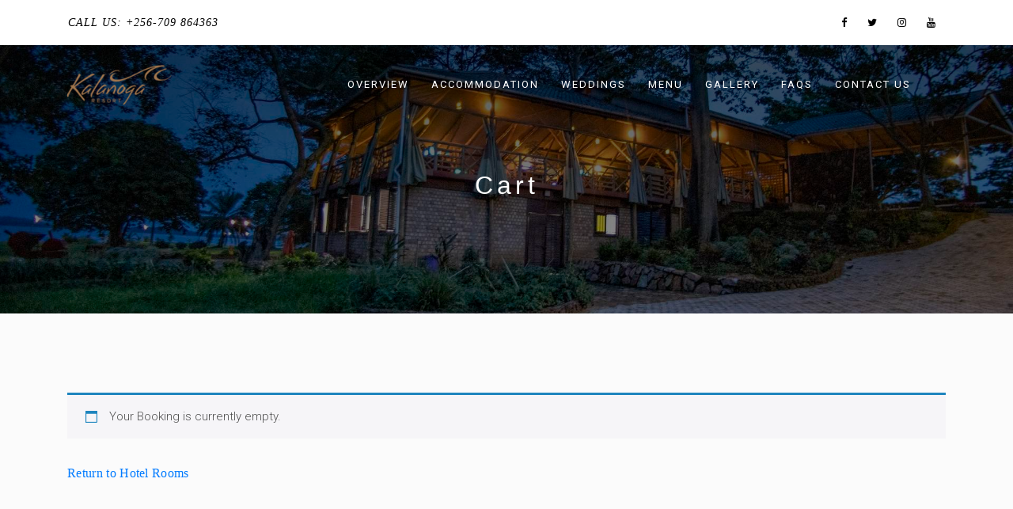

--- FILE ---
content_type: text/css
request_url: https://kalanogaresort.com/wp-content/themes/paxinfotec/css/style.css?ver=1
body_size: 11465
content:
/*
 * Table of contents:
 * 
 * from line 60 - preloader
 * from line 92 - Primary style
 * from line 294 - Navigation
 * from line 918 - Hero sections
 * from line 1684 - Date Picker
 * from line 1952 - Pages
 * from line 3651 - Media, for smaller screens
 *
 */
/* #Primary
================================================== */

body{
	font-family: 'Roboto', sans-serif;
	font-weight: 300;
	font-size: 15px;
	line-height: 1.7;
	color: #878787;
	overflow-x: hidden;
}
h1, h2, h3, h4, h5, h6,
.h1, .h2, .h3, .h4, .h5, .h6{
	font-family: 'Poppins', sans-serif;
	font-weight: 300;
	margin-bottom: 0;
	line-height: 1.25;
	color: #363636;
}
h1, .h1 {
	font-size: 4rem;
	font-weight: 200;
}
h2, .h2 {
	font-size: 3.4rem;
	font-weight: 300;
}
h3, .h3 {
	font-size: 2.7rem;
	text-transform: capitalize;
}
h4, .h4 {
	font-size: 2.2rem;
}
h5, .h5 {
	font-size: 1.6rem;
	font-weight: 400;
	color: #444;
	text-transform: capitalize;
}
h6, .h6 {
	font-size: 1rem;
	text-transform: uppercase;
	font-weight:400;
	letter-spacing: 2px;
}
::selection {
	color: #fff;
}
::-moz-selection {
	color: #fff;
}
mark{
	color:#fff;
}


/* #Preload
================================================== */

.loader {
	position: fixed;
	top: 0;
	left: 0;
	width: 100%;
	height: 100%;
	background-color: #fff;
	z-index: 9999999999;
}
.loader__figure {
	position: absolute;
	top: 50%;
	left: 50%;
	margin-left: -18px;
	margin-top: -18px;
	height: 36px;
	width: 36px;
	box-sizing: border-box;
	border-radius: 50%;
	opacity: .4;
	animation: loaderAnim 0.7s linear infinite alternate forwards;
}
@keyframes loaderAnim {
	to {
		opacity: 1;
		transform: scale3d(0.5,0.5,1);
	}
}

/* #Primary style
================================================== */

.section {
    position: relative;
	width: 100%;
	display: block;
}
.subtitle{
	position: relative;
	text-transform: uppercase;
	color:#999;
	display: block;
	font-weight: 300;
	letter-spacing: 3px;
	font-size: 14px;
}
.subtitle.with-line:after{
	position: absolute;
	content: '';
	width: 50px;
	height: 1px;
	z-index: 3;
	bottom: -15px;
	left: 50%;
	-webkit-transform: translateX(-50%);
	transform: translateX(-50%);
}
.relative {
    position: relative;
}
.over-hide{
	overflow: hidden;
}
.over-y-scroll{
	overflow-y: scroll;
	z-index: 2099;
}
.full-height {
	height: 100vh;
}
.hero-full-height {
	height: calc(100vh - 140px);
}
.half-height {
	height: 50vh;
}
.big-55-height {
	height: 55vh;
}
.big-60-height {
	height: 60vh;
}
.big-65-height {
	height: 65vh;
}
.big-70-height {
	height: 70vh;
}
.big-75-height {
	height: 75vh;
}
.big-80-height {
	height: 80vh;
}
.max-width-80 {
	max-width: 80%;
}
.background-white {
	background-color: #ffffff;
}
.background-grey {
	background-color: #fbfbfb;
}
.background-grey-1 {
	background-color: #f9f9f9;
}
.background-dark {
	background-color: #181818;
}
.background-dark-1 {
	background-color: #242424;
}
.background-dark-2 {
	background-color: #1b1b1b;
}
.background-black {
	background-color: #000000;
}
.color-black {
	color: #000000;
}
.color-white {
	color: #ffffff;
}
.color-grey {
	color: #e1e1e1;
}
.img-wrap  {
	position:relative;
	width:100%;
	display:block;
}
.img-wrap img {
	width:100%;
	height: auto;
	display:block;
}
.z-bigger  {
	z-index:10;
}
.z-too-big  {
	z-index:11000;
}
.padding-page-top {
	padding-top: 180px;
}
.padding-top-bottom {
	padding-top: 100px;
	padding-bottom: 100px;
}
.padding-top {
	padding-top: 100px;
}
.padding-bottom {
	padding-bottom: 100px;
}
.padding-top-bottom-big {
	padding-top: 130px;
	padding-bottom: 130px;
}
.padding-top-big {
	padding-top: 130px;
}
.padding-bottom-big {
	padding-bottom: 130px;
}
.padding-top-bottom-small {
	padding-top: 70px;
	padding-bottom: 70px;
}
.padding-top-small {
	padding-top: 70px;
}
.padding-bottom-small {
	padding-bottom: 70px;
}
.padding-top-bottom-smaller {
	padding-top: 50px;
	padding-bottom: 50px;
}
.padding-top-smaller {
	padding-top: 50px;
}
.padding-bottom-smaller {
	padding-bottom: 50px;
}
.btn {
	padding: 10px 18px;
	text-transform: uppercase;
	color: #fff;
	border: 0;
	border-radius: 0;
	font-size: 12px;
	line-height: 1;
	letter-spacing: 1px;
	-webkit-transition: all 200ms linear;
	transition: all 200ms linear; 
}
.btn.btn-primary {
	background-color: #242424;
}
.btn:active,
.btn:focus{
	border: 0;
	outline: 0;
}
.scroll-to-top{
	position: fixed;
	bottom: 20px;
	right: 20px;
	display: none;
	background-color: #070707;
	width: 35px;
	height: 35px;
	z-index: 100000;
	background-repeat: no-repeat;
	background-position: center center;
	background-size: 30px 30px;
	cursor: pointer;
	background-image: url('../img/arrow-up.svg');
	-webkit-transition: all 200ms linear;
	transition: all 200ms linear; 
}

.sep-line {
    position: relative;
	width: 100%;
	display: block;
	height: 1px;
	background-color: rgba(0,0,0,.1);
}

/* #Navigation
================================================== */

#menu-wrap{
    position: fixed;
	width: 100%;
	z-index: 20000;
	margin: 0 auto;
	top: 0;
	left: 0;
}
#menu-wrap .container .columns  { 
	margin-top: 0;
	margin-bottom: 0;
}
.menu-back{
	background: rgba(21,21,21,0);
	-webkit-transition : all 0.3s ease-out;
	-moz-transition : all 0.3s ease-out;
	-o-transition :all 0.3s ease-out;
	transition : all 0.3s ease-out;
}
.cbp-af-header {
	margin-top: 20px;
	-webkit-transition : all 0.3s ease-out;
	-moz-transition : all 0.3s ease-out;
	-o-transition :all 0.3s ease-out;
	transition : all 0.3s ease-out;
}
.cbp-af-header.cbp-af-header-shrink {
	margin-top: 0;
    -webkit-transform: translateY(-52px);
    -ms-transform: translateY(-52px);
    transform: translateY(-52px);
	background: rgba(21,21,21,.92);
	-webkit-transition : all 0.3s ease-out;
	-moz-transition : all 0.3s ease-out;
	-o-transition :all 0.3s ease-out;
	transition : all 0.3s ease-out;
}
.cbp-af-header.cbp-af-header-shrink .logo{
	height: 50px;
	top: 15px;
	-webkit-transition : all 0.3s ease-out;
	-moz-transition : all 0.3s ease-out;
	-o-transition :all 0.3s ease-out;
	transition : all 0.3s ease-out;
}
.cbp-af-header.cbp-af-header-shrink .menu > ul > li a {
    padding: 30px 0;
	color:#fff;
	-webkit-transition : all 0.3s ease-out;
	-moz-transition : all 0.3s ease-out;
	-o-transition :all 0.3s ease-out;
	transition : all 0.3s ease-out;
}
.cbp-af-header.cbp-af-header-shrink .menu > ul > li {
    margin: 0 12px;
	-webkit-transition : all 0.3s ease-out;
	-moz-transition : all 0.3s ease-out;
	-o-transition :all 0.3s ease-out;
	transition : all 0.3s ease-out;
}
.cbp-af-header.cbp-af-header-shrink .menu > ul > li:last-child {
    margin-right:0;
}
.cbp-af-header.cbp-af-header-shrink .menu > ul > li > ul > li a {
	padding:0;
	margin-left: 10px;
	margin-right: 10px;
	color:#fff;
	font-family: 'Roboto', sans-serif;
	font-weight: 300;
	font-size: 13px;
	line-height:13px;
	letter-spacing: 1px;
    width: calc(100% - 20px);
    display: block;
}
.cbp-af-header.cbp-af-header-shrink .menu > ul > li > ul.normal-sub {
    width: 240px;
    left: auto;
    padding: 10px 20px;
}
.cbp-af-header.cbp-af-header-shrink .menu > ul > li > ul.normal-sub > li {
    width: 100%;
}
.cbp-af-header.cbp-af-header-shrink .menu > ul > li > ul.normal-sub > li a {
    border: 0;
    padding: 1em 0;
}
.cbp-af-header.cbp-af-header-shrink .menu-top{
    -webkit-transform: translateY(-100%);
    -ms-transform: translateY(-100%);
    transform: translateY(-100%);
	-webkit-transition : all 0.3s ease-out;
	-moz-transition : all 0.3s ease-out;
	-o-transition :all 0.3s ease-out;
	transition : all 0.3s ease-out;
}
.menu-top{
	position:relative;
	width: 100%;
	margin: 0 auto;
	z-index: 4;
	-webkit-transition : all 0.3s ease-out;
	-moz-transition : all 0.3s ease-out;
	-o-transition :all 0.3s ease-out;
	transition : all 0.3s ease-out;
}
.menu-top p{
	color: #f1f1f1;
	font-size: 12px;
	line-height: 20px;
	text-transform: uppercase;
	letter-spacing: 1px;
	margin: 0;
	padding: 0;
}
.lang-wrap{ 
	position: relative;
	display: inline-block;
	margin-right: 5px;
	margin-left: 5px;
	padding: 0 10px;
	color: #fff;
	line-height: 20px;
	font-weight:400;
	font-size: 12px;
	letter-spacing: 1px;
	cursor: pointer;
	z-index: 10;
	text-transform: uppercase;
	-webkit-transition : all 0.3s ease-out;
	-moz-transition : all 0.3s ease-out;
	-o-transition :all 0.3s ease-out;
	transition : all 0.3s ease-out;
}
.lang-wrap ul{ 
	position: absolute;
	left: 0;
	top: 35px;
	width: 100%;
	z-index: 10;
	padding: 0;
	margin: 0;
	box-shadow: 0px 5px 6px 0px rgba(0, 0, 0, 0.1);
	opacity: 0;
	visibility: hidden;
    -webkit-transition: all 200ms linear;
    -moz-transition: all 200ms linear;
    -o-transition: all 200ms linear;
    -ms-transition: all 200ms linear;
    transition: all 200ms linear;
    -webkit-transform: translate3d(0, -15px, 0);
    -moz-transform: translate3d(0, -15px, 0);
    -o-transform: translate3d(0, -15px, 0);
    -ms-transform: translate3d(0, -15px, 0);
    transform: translate3d(0, -15px, 0);
}
.lang-wrap.clicked ul{ 
	opacity: 1;
	visibility: visible;
    -webkit-transform: translate3d(0, 0px, 0);
    -moz-transform: translate3d(0, 0px, 0);
    -o-transform: translate3d(0, 0px, 0);
    -ms-transform: translate3d(0, 0px, 0);
    transform: translate3d(0, 0px, 0);
}
.lang-wrap ul a{ 
	text-decoration: none;
	color: #212121; 
	padding-top: 7px;
	padding-bottom: 7px;
	width: 100%;
	position: relative;	
	display: block;
}
.lang-wrap ul li{ 
	position: relative;
	background-color: #fff;
	width: 100%;
	display: block;
	margin: 0;
	line-height: 12px;
	text-align: center;
	font-weight:500;
	font-size: 11px;
	cursor: pointer;
	text-transform: uppercase;
	border-bottom: 1px solid rgba(0, 0, 0, 0.07);	
	transition: all 250ms linear;
}
.lang-wrap ul a:hover{ 
	color: #fff;
}
.social-top{
	color: #fff;
	font-size: 12px;
	line-height: 20px;
	text-transform: uppercase;
	letter-spacing: 1px;
	margin: 0;
	padding: 0 10px;
	border-right: 1px solid rgba(255,255,255,.2);
	transition: all 250ms linear;
}
.social-top:hover{
	text-decoration: none;
}
.call-top{
	color: #fff;
	font-size: 12px;
	line-height: 20px;
	text-transform: uppercase;
	letter-spacing: 1px;
	margin: 0;
	padding: 0;
	transition: all 250ms linear;
}
.call-top:hover{
	text-decoration: none;
}
span.call-top:hover{
	color: #fff;
}


.logo{
	position:absolute;
	height: 64px;
	z-index:10000;
	top: 18px;
	-webkit-transition : all 0.3s ease-out;
	-moz-transition : all 0.3s ease-out;
	-o-transition :all 0.3s ease-out;
	transition : all 0.3s ease-out;
}
.logo img{
	height: 100%;
	width: auto;
	display: block;
	-webkit-transition : all 0.3s ease-out;
	-moz-transition : all 0.3s ease-out;
	-o-transition :all 0.3s ease-out;
	transition : all 0.3s ease-out;
}
.menu-mobile {
    display: none;
	padding-top:40px;
	padding-bottom:40px;
}
.menu-mobile:after {
    content: "\f394";
    font-family: "Ionicons";
    font-size: 30px;
	height:40px;
	line-height:40px;
    padding: 0;
    float: right;
    position: relative;
    top: 0;
	color:#fff;
    -webkit-transform: translateY(-50%);
    -ms-transform: translateY(-50%);
    transform: translateY(-50%);
}
.menu-dropdown-icon:before {
    content: "\f489";
    font-family: "Ionicons";
    display: none;
    cursor: pointer;
    float: right;
    padding: 8px 12px;
    background: #212121;
    color: #fff;
}
.menu  {
	position:relative;
	width:calc(100% - 60px);
	margin:0 auto;
	max-width:1110px;
	z-index:3;
}
.menu > ul {
    margin: 0 auto;
    width: auto;
	float:right;
    list-style: none;
    padding: 0;
    /* IF .menu position=relative -> ul = container width, ELSE ul = 100% width */
    box-sizing: border-box;
}
.menu > ul:before,
.menu > ul:after {
    content: "";
    display: table;
}
.menu > ul:after {
    clear: both;
}
.menu > ul > li {
    float: left;
    padding: 0;
    margin: 0 14px;
	-webkit-transition : all 0.3s ease-out;
	-moz-transition : all 0.3s ease-out;
	-o-transition :all 0.3s ease-out;
	transition : all 0.3s ease-out;
}
.menu > ul > li a {
    text-decoration: none;
    padding: 40px 0;
    display: block;
	font-family: 'Roboto', sans-serif;
	font-weight: 400;
	font-size: 13px;
	text-transform: uppercase;
	vertical-align: bottom;
	line-height:20px;
	letter-spacing: 2px;
	color: #fff;
	-webkit-transition : all 0.3s ease-out;
	-moz-transition : all 0.3s ease-out;
	-o-transition :all 0.3s ease-out;
	transition : all 0.3s ease-out;
}
.menu > ul > li:hover > ul {
}
.menu > ul > li > ul {
    display: none;
    width: 100%;
    background: #111;
    padding: 60px 50px;
    position: absolute;
    z-index: 99999;
    left: 0;
    margin: 0;
    list-style: none;
    box-sizing: border-box;
}
.menu > ul > li > ul:before,
.menu > ul > li > ul:after {
    content: "";
    display: table;
    padding: 5px;
}
.menu > ul > li > ul:after {
    clear: both;
}
.menu > ul > li > ul > li {
    margin: 3px 0;
    padding-bottom: 0;
    list-style: none;
    width: 25%;
    background: none;
    float: left;
}
.menu > ul > li > ul > li p {
	padding: 0;
    padding-bottom:10px;
	margin-left:10px;
	margin-right:10px;
	color:#fff;
	font-family: 'Roboto', sans-serif;
	font-weight: 400;
	font-size: 12px;
	line-height:18px;
	letter-spacing:2px;
	text-transform:uppercase;
    width: calc(100% - 20px);
    display: block;
    border-bottom: 1px solid rgba(255,255,255,.2);
}
.menu > ul > li > ul > li p span {
	vertical-align: super;
	font-size: 9px;
	line-height:9px;
	font-weight:500;
}
.menu > ul > li > ul > li a {
	padding: 9px 0 !important;
	margin-left:10px;
	margin-right:10px;
	color: #fff;
	font-family: 'Roboto', sans-serif;
	font-weight: 300;
	font-size: 13px;
	line-height: 13px;
	text-transform: none;
	letter-spacing: 1px;
    width: calc(100% - 20px);
    display: block;
}
.menu > ul > li a span {
	color: #fff;
	font-weight: 400;
	font-size: 11px;
	line-height: 11px;
	padding: 8px 16px;
	box-shadow: 0 6px 3px -3px rgba(0, 0, 0, 0.1);
	-webkit-transition: all 200ms linear;
	transition: all 200ms linear; 
}
.menu > ul > li a:hover span {
	background-color: #323232;
	color: #fff;
}
.menu > ul > li > ul > li a:hover {
}
.menu > ul > li > ul > li > ul {
    display: block;
    padding: 0;
    margin: 10px 0 0;
    list-style: none;
    box-sizing: border-box;
}
.menu > ul > li > ul > li > ul:before,
.menu > ul > li > ul > li > ul:after {
    content: "";
    display: table;
}
.menu > ul > li > ul > li > ul:after {
    clear: both;
}
.menu > ul > li > ul > li > ul > li {
    float: left;
    width: 100%;
    padding: 10px 0;
    margin: 0;
    font-size: .8em;
}
.menu > ul > li > ul > li > ul > li a {
    border: 0;
}
.menu > ul > li > ul.normal-sub {
    width: 240px;
    left: auto;
    padding: 10px 20px;
}
.menu > ul > li > ul.normal-sub > li {
    width: 100%;
}
.menu > ul > li > ul.normal-sub > li a {
    border: 0;
    padding: 1em 0;
}


/* ––––––––––––––––––––––––––––––––––––––––––––––––––
Mobile style's
–––––––––––––––––––––––––––––––––––––––––––––––––– */

@media only screen and (max-width: 1170px) {

	.menu-back{
		background: rgba(0,0,0,.93);
		-webkit-transition : all 0.3s ease-out;
		-moz-transition : all 0.3s ease-out;
		-o-transition :all 0.3s ease-out;
		transition : all 0.3s ease-out;
	}
	.cbp-af-header.cbp-af-header-shrink {
		background: rgba(0,0,0,.93);
		-webkit-transform: translateY(0);
		-ms-transform: translateY(0);
		transform: translateY(0);
		-webkit-transition : all 0.3s ease-out;
		-moz-transition : all 0.3s ease-out;
		-o-transition :all 0.3s ease-out;
		transition : all 0.3s ease-out;
	}
	.cbp-af-header.cbp-af-header-shrink .logo{
		height: 50px;
		top: 15px;
		-webkit-transition : all 0.3s ease-out;
		-moz-transition : all 0.3s ease-out;
		-o-transition :all 0.3s ease-out;
		transition : all 0.3s ease-out;
	}
	.cbp-af-header.cbp-af-header-shrink .menu-top{
		-webkit-transform: translateY(0);
		-ms-transform: translateY(0);
		transform: translateY(0);
		-webkit-transition : all 0.3s ease-out;
		-moz-transition : all 0.3s ease-out;
		-o-transition :all 0.3s ease-out;
		transition : all 0.3s ease-out;
	}
	.logo{
		height: 50px;
		top: 15px;
		-webkit-transition : all 0.3s ease-out;
		-moz-transition : all 0.3s ease-out;
		-o-transition :all 0.3s ease-out;
		transition : all 0.3s ease-out;
	}
	#menu-wrap{
		position: relative;
	}
	.cbp-af-header.cbp-af-header-shrink .menu > ul > li a {
		padding: 10px 0;
		color:#fff;
		-webkit-transition : all 0.3s ease-out;
		-moz-transition : all 0.3s ease-out;
		-o-transition :all 0.3s ease-out;
		transition : all 0.3s ease-out;
	}
	.cbp-af-header.cbp-af-header-shrink .menu > ul > li > ul > li a {
		padding:0;
		margin-left:10px;
		margin-right:10px;
		color:#fff;
		font-size: 10px;
		line-height:18px;
		letter-spacing:2px;
		text-transform:uppercase;
		width: calc(100% - 20px);
		display: block;
	}
	.cbp-af-header.cbp-af-header-shrink .menu > ul {
		padding-top: 40px;
		padding-bottom: 40px;
		-webkit-transition : all 0.3s ease-out;
		-moz-transition : all 0.3s ease-out;
		-o-transition :all 0.3s ease-out;
		transition : all 0.3s ease-out;
	}
	.menu > ul {
		padding-top: 40px;
		padding-bottom: 40px;
		-webkit-transition : all 0.3s ease-out;
		-moz-transition : all 0.3s ease-out;
		-o-transition :all 0.3s ease-out;
		transition : all 0.3s ease-out;
	}
	.menu > ul > li a {
		padding: 10px 0;
		color:#fff;
		-webkit-transition : all 0.3s ease-out;
		-moz-transition : all 0.3s ease-out;
		-o-transition :all 0.3s ease-out;
		transition : all 0.3s ease-out;
	}
	.menu > ul > li > ul > li a {
		padding:0;
		margin-left:10px;
		margin-right:10px;
		color:#ffffff;
		font-size: 10px;
		line-height:18px;
		letter-spacing:2px;
		text-transform:uppercase;
		width: calc(100% - 20px);
		display: block;
	}	
    .menu-container {
        width: 100%;
    }
    .menu-mobile {
        display: block;
    }
    .menu-dropdown-icon:before {
        display: block;
    }
	.menu > ul > li > ul {
		padding: 20px 0;
	}	
    .menu > ul {
		width: 100%;
		float:none;
		position:relative;
        display: none;
    }
    .cbp-af-header.cbp-af-header-shrink .menu > ul > li {
        width: 100%;
        float: none;
        display: block;
		margin: 3px 0;
    }
    .menu > ul > li {
        width: 100%;
        float: none;
        display: block;
		margin: 3px 0;
    }
    .menu > ul > li a {
        width: 100%;
        display: block;
    }
    .menu > ul > li > ul {
        position: relative;
    }
    .menu > ul > li > ul.normal-sub {
        width: 100%;
		padding: 0;
    }
	.cbp-af-header.cbp-af-header-shrink .menu > ul > li > ul.normal-sub {
        width: 100%;
		padding: 0;
	}
	.cbp-af-header.cbp-af-header-shrink .menu > ul > li > ul.normal-sub > li a {
		border: 0;
		padding: 10px 0;
	}	
    .menu > ul > li > ul > li {
        float: none;
        width: 100%;
		padding-bottom:0;
    }
    .menu > ul > li > ul > li:first-child {
        margin: 0;
    }
    .menu > ul > li > ul > li > ul {
        position: relative;
    }
    .menu > ul > li > ul > li > ul > li {
        float: none;
    }
    .menu .show-on-mobile {
        display: block;
    }
}

/* #Hero center section
================================================== */

.hero-center-section{
	position: absolute;
	top: 50%;
	left: 0;
	width: 100%;
	margin-top: -50px;
	z-index: 10000;
	-webkit-transform: translateY(-50%);
	transform: translateY(-50%);
}
.hero-center-section.ver-2{
	margin-top: 20px;
}
.hero-center-section.pages{
	margin-top: 40px;
}
.booking-hero-wrap{
	position: relative;
	background-color: rgba(0,0,0,.85);
	padding: 15px;
	display: block;
	width: 100%;
}
.hero-text{
	color: #fff;
	text-align: center;
	font-size: 62px;
	line-height: 1.25;
	font-weight: 300;
	font-family: 'Poppins', sans-serif;
}
.hero-text-ver-2{
	color: #fff;
	text-align: center;
	font-size: 5.5vw;
	line-height: 1.1;
	font-weight: 300;
	font-family: 'Poppins', sans-serif;
}
.hero-small-text{
	color: #fff;
	text-align: center;
	font-size: 12px;
	line-height: 1.25;
	font-weight: 300;
	text-transform: uppercase;
	letter-spacing: 2px;
}
.hero-stars{
	position: relative;
	color: #fff;
	text-align: center;
	margin: 0 auto;
	display: block;
	font-size: 12px;
}
.hero-stars .fa{
	margin-left: 3px;
	margin-right: 3px;
}
.booking-button{
	position: relative;
	color: #fff;
	display: block;
	width: 100%;
	font-size: 13px;
	text-transform: uppercase;
	line-height: 1.2;
	font-weight: 300;
	letter-spacing: 1px;
	outline: none;
	text-align: center;
	padding-top: 13px;
	padding-bottom: 13px;
	-webkit-transition: all 200ms linear;
	transition: all 200ms linear; 
}
.booking-button:hover{
	background-color: #343434;
	color: #fff;
}

/* #Hero flip slider
================================================== */

a:hover {
	text-decoration: none;
}
button:focus,
a:focus {
	outline: none;
}
.hidden {
	position: absolute;
	overflow: hidden;
	width: 0;
	height: 0;
	pointer-events: none;
}
/* Icons */
.icon {
	display: block;
	width: 45px;
	height: 45px;
	margin: 0 auto;
	fill: currentColor;
}
.slideshow {
	width: 100%;
	height: 100vh;
	position: relative;
	overflow: hidden;
}
.slide {
	position: absolute;
	top: 0;
	left: 0;
	pointer-events: none;
	display: grid;
	grid-area: 2 / 1 / 3 / 2;
	padding: 100px 0;
	padding-top: 0;
	--gridgap: 1vw;
	--gridwidth: 100%;
	--gridheight: 100%;
	display: grid;
	width: var(--gridwidth);
	height: var(--gridheight);
	grid-template-rows: repeat(20,calc(var(--gridheight) / 20 - var(--gridgap)));
	grid-template-columns: repeat(20,calc(var(--gridwidth) / 20 - var(--gridgap)));
	grid-gap: var(--gridgap);
	align-content: center;
	justify-content: center;
}
.slide__figure {
	grid-area: 1 / 1 / 22 / 22;
}
.slide--current {
	pointer-events: auto;
	z-index: 100;
}	
.slide__figure {
	position: relative;
	display: flex;
	flex-direction: column;
	width: auto;
	height: auto;
	max-width: none;
	margin: 0;
	will-change: transform;
	perspective: 1000px;
}
.slide__figure-inner {
	position: relative;
	flex: 1;
	overflow: hidden;
	transform: rotate3d(0,1,0,0deg);
	will-change: transform;
}
.slide__figure-img {
	position: relative;
	width: 100%;
	height: 100%;
	background-repeat: no-repeat;
	background-position: 50% 50%;
	background-size: cover;
	z-index: 10;
	opacity: 1;
	will-change: transform;
}
.slide__figure-reveal {
	position: absolute;
	top: -1px;
	left: -1px;
	width: calc(100% + 2px);
	height: calc(100% + 2px);
	background: #242424;
	z-index: 20;
	will-change: transform;
}
.js .slide__figure-reveal {
	transform: translate3d(0,0,0);
}
.js .slide--current .slide__figure-reveal {
	transform: translate3d(100%,0,0);
}
.revealer {
	position: absolute;
	width: 100%;
	height: 100%;
	pointer-events: none;
	top: 0;
	left: 0;
	display: flex;
	z-index: 5000;
}
.revealer__item {
	width: 50%;
	height: 100%;
	position: relative;
	overflow: hidden;
}
.revealer__item-inner {
	position: absolute;
	top: 0;
	left: 0;
	width: 100%;
	height: 100%;
	background: #fff;
	transform: translate3d(100%,0,0);
}
.nav {
	display: block;
	position: absolute;
	bottom: 43px;
	left: 50%;
	margin: 0 auto;
	text-align: center;
	z-index: 4000;
	-webkit-transform: translateX(-50%);
	transform: translateX(-50%);
	-webkit-transition: all 200ms linear;
	transition: all 200ms linear; 
}
.nav__button {
	position: relative;
	border: 0;
	margin: 0 auto;
	text-align: center;
	padding: 0;
	line-height: 1;
	background: none;
	z-index: 6000;
}
.nav__button:focus {
	outline: none;
}
.nav__button:hover {
}
.nav__button-text {
	position: relative;
	margin: 0 auto;
	padding: 0;
	text-align: center;
	width: 40px;
	height: 40px;
	border-radius: 50%;
	background-color: rgba(35,35,35,.8);
	display: block;
	z-index: 6000;
	cursor: pointer;
}
.nav__button-text::after,
.nav__button-text::before {
	content: '';
	position: absolute;
	height: 1px;
	top: 20px;
	width: 15px;
	right: 13px;
	background: #fff;
	-webkit-transition: all 200ms linear;
	transition: all 200ms linear; 
}
.nav__button-text::after {
	transition: opacity 0.2s, transform 0.2s;
}
.nav--open .nav__button-text::after {
	transform: rotate(90deg);
	opacity: 0;
}
.nav__button-text::before {
	transform: rotate(90deg);
	transition: transform 0.2s;
}
.nav--open .nav__button-text::before {
	transform: rotate(0deg);
}
.toc {
	position: absolute;
	top: calc(-100% - 40px);
	left: 50%;
	padding: 20px;
	padding-bottom: 30px;
	border-radius: 5px;
	-webkit-transform: translateX(-50%);
	transform: translateX(-50%);
	opacity: 0;
	background-color: rgba(0,0,0,.9);
	-webkit-transition: all 200ms linear;
	transition: all 200ms linear; 
}
.nav--open .toc {
	opacity: 1;
}
.toc__item {
	pointer-events: none;
	opacity: 0;
	display: block;
	min-width: 200px;
	margin: 0.15rem 0;
	opacity: 0; 
}
.nav--open .toc__item {
	pointer-events: auto;
}
.toc__item-title {
	pointer-events: none;
	color: #fff;
	text-transform: uppercase;
	font-weight: 300;
	font-size: 13px;
	-webkit-transition: all 200ms linear;
	transition: all 200ms linear; 
}
.toc__item:hover .toc__item-title {
	color: #999;
}
.arrow-nav {
	display: block;
	position: absolute;
	width: 100%;
	height: 100px;
	bottom: 0;
	left: 0;
	pointer-events: none;
	display: flex;
	align-items: center;
	justify-content: space-between;
	z-index: 4000;
	padding: 1.25rem;
}
.arrow-nav__item {
	pointer-events: auto;
	border: 0;
	padding: 0;
	margin: 0;
	cursor: pointer;
	background: none;
	color: #fff;
	-webkit-transition: all 200ms linear;
	transition: all 200ms linear; 
}
.arrow-nav__item--prev {
	visibility: hidden;
}
.arrow-nav__item--prev .icon {
	transform: rotate(180deg);
}
.icon--nav {
	pointer-events: none;
	transition: transform 0.2s;
}
.arrow-nav__item--next:hover .icon--nav {
	transform: translate3d(-2px,0,0);
}
.arrow-nav__item--prev:hover .icon--nav {
	transform: rotate(180deg) translate3d(-2px,0,0);
}
.nav__chapter {
	font-size: inherit;
	font-weight: normal;
	margin-top: 12px;
	display: block;
	font-size: 18px;
	font-weight: 300;
	letter-spacing: 2px;
	color: #e6e6e6;
	line-height: 1;
	-webkit-transform: translateY(0);
	transform: translateY(0);
	-webkit-transition: all 300ms linear;
	transition: all 300ms linear; 
}
.nav__chapter:after {
	position: absolute;
	content: '';
	width: 40px;
	height: 1px;
	bottom: -15px;
	left: 50%;
	margin-left: -20px;
	z-index: 2;
}
.nav--open .nav__chapter {
	-webkit-transform: translateY(-20px);
	transform: translateY(-20px);
}

/* #Home HTML Video
================================================== */
 
#poster_background { 
	position: absolute; 
	bottom: 0; 
	left: 0;
	top:0;
	right:0;
	background:url('../img/home-video.jpg')no-repeat center center;
	background-size:cover;
	width: 100%;
	height: 100%;
	z-index: 1;
	overflow: hidden;
}
#poster_background-res { 
	position: absolute; 
	bottom: 0; 
	left: 0;
	top:0;
	right:0;
	background:url('../img/video-res.jpg')no-repeat center center;
	background-size:cover;
	width: 100%;
	height: 100%;
	z-index: 1;
	overflow: hidden;
}
#poster_background-explore { 
	position: absolute; 
	bottom: 0; 
	left: 0;
	top:0;
	right:0;
	background:url('../img/video-explore.jpg')no-repeat center center;
	background-size:cover;
	width: 100%;
	height: 100%;
	z-index: 1;
	overflow: hidden;
}
#poster_background-about { 
	position: absolute; 
	bottom: 0; 
	left: 0;
	top:0;
	right:0;
	background:url('../img/video-about.jpg')no-repeat center center;
	background-size:cover;
	width: 100%;
	height: 100%;
	z-index: 1;
	overflow: hidden;
}
video#video_background { 
	position: absolute;
	top:50%;
	left:50%;
	min-width: 100%;
	min-height: 100%;
	width: auto;
	height: auto;
	z-index: 2;
	overflow: hidden;
    -webkit-transform: translateX(-50%) translateY(-50%);
    -moz-transform: translateX(-50%) translateY(-50%);
    -ms-transform: translateX(-50%) translateY(-50%);
    -o-transform: translateX(-50%) translateY(-50%);
    transform: translateX(-50%) translateY(-50%);
}
#video-wrap{ 
	position: absolute;
	top:0;
	left:0;
	width: 100%;
	height: 100%;
	z-index: 2;
	overflow: hidden;
}
.dark-over-video{ 
	position:absolute;
	background: linear-gradient(180deg, rgba(0,0,0,.2), rgba(0,0,0,.5));
	width:100%;
	height:100%;
	overflow:hidden;
	z-index:2;
	top:0;
	left:0;
} 
.dark-over-pages{ 
	position:absolute;
	background: linear-gradient(180deg, rgba(0,0,0,.7), rgba(0,0,0,.4));
	width:100%;
	height:100%;
	overflow:hidden;
	z-index:2;
	top:0;
	left:0;
}

.home-translate{
	-webkit-transform: translateY(-70px);
	transform: translateY(-70px);
}
.home-shadow{
    box-shadow: 0px 6px 25px 0px rgba(0, 0, 0, 0.6);
}


/* #Home moving image
================================================== */

.home-moving-image {
	background: url('../img/move-img.jpg') repeat fixed;
	background-size: cover;
	position: absolute;
	top: 0; 
	left: 0; 
	right: 0;
	bottom: 0;
	z-index: 1;
	width:100%;
}

/* #Reveal effect
================================================== */

.block-revealer__element {
	position: absolute;
	top: 0;
	left: 0;
	width: 100%;
	height: 100%;
	background: #000;
	pointer-events: none;
	opacity: 0;
}



.text-element-over {
	position: absolute;
	bottom: 20px;
	left: 20px;
	color: #ccc;
	font-size: 13px;
	font-weight: 400;
	line-height: 1;
	text-transform: uppercase;
	letter-spacing: 1px;
	background-color: rgba(0,0,0,.9);
	padding: 14px 6px;
	-webkit-writing-mode: vertical-lr;
	writing-mode: vertical-lr;
	z-index: 10;
}

/* #Nice select
================================================== */

.form{
	background-color: transparent;
	width: 100%;
	outline: none;
	box-shadow: none;
	border: 2px solid #dbdddc;
	padding: 15px;
    -webkit-transition: all 300ms linear;
    -moz-transition: all 300ms linear;
    -o-transition: all 300ms linear;
    -ms-transition: all 300ms linear;
    transition: all 300ms linear;
}
.form-textarea{
	height: 150px;
}
select.form {
	padding: 15px 10px;
	color: #323232;
}
.filter-select .nice-select {
	padding-top: 14px;
	padding-bottom: 14px;
	font-size: 13px;
	line-height: 1.4;
	border: solid 3px #dbdddc;
}
.filter-select .nice-select:after {
    right: 20px;
}
.filter-select .nice-select .list {
	border: solid 3px #dbdddc;
	width: calc(100% + 6px);
	margin-left: -3px;
}
.filter-select .nice-select .option {
    min-height: auto;
	font-size: 13px;
	padding-top: 13px;
	padding-bottom: 13px;
    padding-left: 20px;
    padding-right: 20px;
	text-transform: lowercase;
} 
.nice-select {
	-webkit-tap-highlight-color: transparent;
	background-color: transparent;
	border: solid 1px rgba(255,255,255,.1);
	box-sizing: border-box;
	clear: both;
	cursor: pointer;
	display: block;
	color: #fff;
	float: left;
	overflow: hidden;
	font-family: inherit;
	font-size: 13px;
	text-transform: uppercase;
	line-height: 1.2;
	font-weight: 300;
	letter-spacing: 1px;
	outline: none;
	padding-top: 12px;
	padding-bottom: 12px;
	padding-left: 15px;
	padding-right: 30px;
	position: relative;
	text-align: left !important;
	-webkit-transition: all 0.2s ease-in-out;
	transition: all 0.2s ease-in-out;
	-webkit-user-select: none;
     -moz-user-select: none;
      -ms-user-select: none;
          user-select: none;
	white-space: nowrap;
	width: auto; 
}
.nice-select.open {
	overflow: visible;
}
.nice-select:hover {
    border-color: rgba(255,255,255,.3); 
}
.nice-select:after {
    border-bottom: 1px solid #fff;
    border-right: 1px solid #fff;
    content: '';
    display: block;
    height: 8px;
    margin-top: -4px;
    pointer-events: none;
    position: absolute;
    right: 15px;
    top: 50%;
    -webkit-transform-origin: 66% 66%;
        -ms-transform-origin: 66% 66%;
            transform-origin: 66% 66%;
    -webkit-transform: rotate(45deg);
        -ms-transform: rotate(45deg);
            transform: rotate(45deg);
    -webkit-transition: all 0.15s ease-in-out;
    transition: all 0.15s ease-in-out;
    width: 8px; 
}
.nice-select.open:after {
    -webkit-transform: rotate(-135deg);
        -ms-transform: rotate(-135deg);
            transform: rotate(-135deg); 
}
.nice-select.open .list {
    opacity: 1;
    pointer-events: auto;
    -webkit-transform: translateY(0);
        -ms-transform: translateY(0);
            transform: translateY(0); 
}
.nice-select.disabled {
    border-color: #ededed;
    color: #999;
    pointer-events: none; 
}
.nice-select.disabled:after {
      border-color: #cccccc; 
}
.nice-select.wide {
	width: 100%; 
}
.nice-select.wide .list {
    left: 0 !important;
    right: 0 !important; 
}
.nice-select.right {
    float: right; 
}
.nice-select.right .list {
    left: auto;
    right: 0; 
}
.nice-select.small {
    font-size: 12px;
    height: 36px;
    line-height: 34px; 
}
.nice-select.small:after {
    height: 4px;
    width: 4px; 
}
.nice-select.small .option {
    line-height: 34px;
    min-height: 34px; 
}
.nice-select .list {
    background-color: rgba(0, 0, 0, 0.9);
    border-radius: 3px;
    box-sizing: border-box;
    margin-top: 4px;
    opacity: 0;
    overflow: hidden;
    padding: 0;
    pointer-events: none;
    position: absolute;
	width: calc(100% + 4px);
	box-shadow: 0 10px 6px -6px rgba(0, 0, 0, 0.4);
	left: 0;
	margin-left: -2px;
    top: 100%;
    -webkit-transform-origin: 50% 0;
        -ms-transform-origin: 50% 0;
            transform-origin: 50% 0;
    -webkit-transform: translateY(-15px);
        -ms-transform: translateY(-15px);
            transform: translateY(-15px);
    -webkit-transition: all 0.3s linear, opacity 0.15s ease-out;
    transition: all 0.3s linear, opacity 0.15s ease-out;
    z-index: 9; 
}
.nice-select .list:hover .option:not(:hover) {
}
.nice-select .option {
    cursor: pointer;
    font-weight: 300;
    list-style: none;
	font-size: 12px;
	padding-top: 11px;
	padding-bottom: 11px;
    outline: none;
    padding-left: 15px;
    padding-right: 15px;
    text-align: left;
    -webkit-transition: all 0.2s;
    transition: all 0.2s; 
} 
.nice-select .option.focus, .nice-select .option.selected.focus {
    background-color: #212121;
}
.nice-select .option:hover {
    color: #fff;
}
.nice-select .option.selected {
    font-weight: 300 !important;
}
.nice-select .option.disabled {
    background-color: transparent;
    color: #999;
    cursor: default; 
}
.no-csspointerevents .nice-select .list {
	display: none; 
}
.no-csspointerevents .nice-select.open .list {
	display: block; 
}

/* #Date Picker

================================================== */
#flight-datepicker,
#flight-datepicker-1 {
	position: relative;
	display: block;
	width: 100%;
}
#flight-datepicker .form-item,
#flight-datepicker-1 .form-item {
	position: relative;
}
#flight-datepicker label,
#flight-datepicker-1 label {
	display: block;
	color: white;
}
#flight-datepicker input,
#flight-datepicker-1 input {
	position: relative;
	display: block;
	margin: 0;
	padding: 0;
	padding-left: 15px;
	padding-top: 12px;
	padding-bottom: 12px;
	width: 100%;
	font-family: 'Poppins', sans-serif;
	font-size: 13px;
	line-height: 1.2;
	text-transform: uppercase;
	letter-spacing: 1px;
	font-weight: 300;
	text-align: left;
	color: #fff;
	border: solid 1px rgba(255,255,255,.1);
	outline: none;
	cursor: pointer;
	background-color: transparent;
	transition: border-color .2s ease-out;
}
#flight-datepicker input:hover,
#flight-datepicker-1 input:hover {
	border-color: rgba(255,255,255,.3);
}
#flight-datepicker input:hover,
#flight-datepicker input:active,
#flight-datepicker input:focus,
#flight-datepicker-1 input:hover,
#flight-datepicker-1 input:active,
#flight-datepicker-1 input:focus {
	outline: none;
	box-shadow: none;
}
#flight-datepicker input:first-child, 
#flight-datepicker input:last-child,
#flight-datepicker-1 input:first-child,
#flight-datepicker-1 input:last-child {
	border-radius: 0;
}
#flight-datepicker input::-webkit-input-placeholder,
#flight-datepicker-1 input::-webkit-input-placeholder {
	color: #fff;
	font-size: 13px;
	line-height: 1.2;
	letter-spacing: 1px;
	transition: color .2s .2s ease-out;
}
#flight-datepicker input:-moz-placeholder,
#flight-datepicker-1 input:-moz-placeholder {
	color: #fff;
	font-size: 13px;
	line-height: 1.2;
	letter-spacing: 1px;
	transition: color .2s .2s ease-out;
}
#flight-datepicker input::-moz-placeholder,
#flight-datepicker-1 input::-moz-placeholder {
	color: #fff;
	font-size: 13px;
	line-height: 1.2;
	letter-spacing: 1px;
	transition: color .2s .2s ease-out;
}
#flight-datepicker input:-ms-input-placeholder,
#flight-datepicker-1 input:-ms-input-placeholder {
	color: #fff;
	font-size: 13px;
	line-height: 1.2;
	letter-spacing: 1px;
	transition: color .2s .2s ease-out;
}
#flight-datepicker input:focus::-webkit-input-placeholder,
#flight-datepicker-1 input:focus::-webkit-input-placeholder {
	color: transparent;
	transition: color .2s ease-out;
}
#flight-datepicker input:focus:-moz-placeholder,
#flight-datepicker-1 input:focus:-moz-placeholder {
	color: transparent;
	transition: color .2s ease-out;
}
#flight-datepicker input:focus::-moz-placeholder,
#flight-datepicker-1 input:focus::-moz-placeholder {
	color: transparent;
	transition: color .2s ease-out;
}
#flight-datepicker input:focus:-ms-input-placeholder,
#flight-datepicker-1 input:focus:-ms-input-placeholder {
	color: transparent;
	transition: color .2s ease-out;
}
#flight-datepicker .date-text,
#flight-datepicker-1 .date-text {
	position: absolute;
	top: 0;
	right: 0;
	bottom: 0;
	left: 0;
	margin: auto;
	top: calc(100% + 6px);
	font-size: 12px;
	color: white;
}
.datepicker-dropdown:after {
	border-bottom: 6px solid rgba(0,0,0,.9);
}
.datepicker-dropdown.datepicker-orient-top:after {
	border-top: 6px solid rgba(0,0,0,.9);
}
.datepicker.dropdown-menu {
	padding: 0;
	background-clip: border-box;
	border: none;
	background-color: rgba(0,0,0,.9);
	border-radius: 0;
	box-shadow: 0 10px 6px -6px rgba(0, 0, 0, 0.4);
	-webkit-animation: popup .2s ease-out forwards;
          animation: popup .2s ease-out forwards;
}
.datepicker.dropdown-menu.datepicker-orient-top {
	margin-top: -30px;
}
.datepicker.dropdown-menu.datepicker-orient-bottom {
	margin-top: 30px;
}
.datepicker.dropdown-menu table {
	background-color: transparent;
}
.datepicker.dropdown-menu table thead {
	background-color: rgba(0,0,0,.3);
}
.datepicker.dropdown-menu table thead tr {
	border-top: 0;
}
.datepicker.dropdown-menu table tbody {
	background-color: transparent;
}
.datepicker.dropdown-menu table tr {
	border-top: 1px solid rgba(0,0,0,.3);
}
.datepicker.dropdown-menu table tr td, .datepicker.dropdown-menu table tr th {
	width: auto;
	height: 24px;
	padding: 6px;
	font-size: 14px;
	color: #fff;
	background-color: transparent;
	border-radius: 0;
	transition: background-color .6s ease-out;
}
.datepicker.dropdown-menu table tr td:hover, .datepicker.dropdown-menu table tr td.active:hover, .datepicker.dropdown-menu table tr td:active:hover, .datepicker.dropdown-menu table tr th:hover, .datepicker.dropdown-menu table tr th.active:hover, .datepicker.dropdown-menu table tr th:active:hover {
	border-radius: 0;
	transition: background-color .2s ease-out;
	color: #fff;
}
.datepicker.dropdown-menu table tr td.focused, .datepicker.dropdown-menu table tr td.selected, .datepicker.dropdown-menu table tr th.focused, .datepicker.dropdown-menu table tr th.selected {
	border-color: rgba(0,0,0,.3);
	border-radius: 0;
	color: #fff;
}
.datepicker.dropdown-menu table tr td.active, .datepicker.dropdown-menu table tr td.active:focus, .datepicker.dropdown-menu table tr td.active.active:hover, .datepicker.dropdown-menu table tr td:active:focus, .datepicker.dropdown-menu table tr td.highlighted, .datepicker.dropdown-menu table tr th.active, .datepicker.dropdown-menu table tr th.active:focus, .datepicker.dropdown-menu table tr th.active.active:hover, .datepicker.dropdown-menu table tr th:active:focus, .datepicker.dropdown-menu table tr th.highlighted {
	border-color: rgba(0,0,0,.3);
	color: #fff;
}
.datepicker.dropdown-menu table tr th.datepicker-switch {
	font-size: 12px;
	font-weight: 400;
	line-height: 2;
	text-transform: uppercase;
	letter-spacing: .05em;
	color: #ffffff;
	background-color: inherit;
	border-radius: 0;
}
.datepicker.dropdown-menu table tr th.prev,
.datepicker.dropdown-menu table tr th.next {
	color: #ffffff;
	background-color: rgba(0,0,0,0);
	border-radius: 0;
	font-weight: 300;
	font-size: 15px;
}
.datepicker.dropdown-menu table tr th.dow {
	padding: 2px 12px;
	font-size: 12px;
	font-weight: 400;
	line-height: 2;
	color: #ffffff;
	background-color: rgba(0,0,0,0);
	border-top: 1px solid rgba(0,0,0,.7);
	border-radius: 0;
}
.datepicker.dropdown-menu table tr td.day {
	width: 24px;
	border-right: 1px solid rgba(0,0,0,.3);
}
.datepicker.dropdown-menu .old:hover {
	background-color: transparent !important;
}
.datepicker.dropdown-menu table tr td.day:last-child {
	border-right-width: 0;
}
.datepicker.dropdown-menu table tr td.range {
	background-color: rgba(0,0,0,0);
}
.datepicker.dropdown-menu .new,
.datepicker.dropdown-menu .old,
.datepicker.dropdown-menu .disabled,
.datepicker.dropdown-menu .disabled:hover {
	color: #888;
}
[class*="fontawesome-"]:before {
	font-family: 'FontAwesome', sans-serif;
}
.fontawesome-calendar {
	position: absolute;
	top: 26px;
	right: 0;
	font-size: 24px;
	z-index: -99;
}
@-webkit-keyframes popup {
	from {
		opacity: 0;
		-webkit-transform: translateY(12px);
				transform: translateY(12px);
	}
	to {
		opacity: 1;
		-webkit-transform: translateY(0);
            transform: translateY(0);
	}
}
@keyframes popup {
	from {
		opacity: 0;
		-webkit-transform: translateY(12px);
            transform: translateY(12px);
	}
	to {
		opacity: 1;
		-webkit-transform: translateY(0);
            transform: translateY(0);
	}
}

/* #Rooms
================================================== */

.room-box {
	position: relative;
	width: 100%;
	display: block;
	box-shadow: 0 10px 6px -6px rgba(0, 0, 0, 0.1);
}
.room-name {
	position: absolute;
	top: 20px;
	left: 20px;
	color: #fff;
	font-weight: 600;
	text-transform: uppercase;
	font-size: 13px;
	letter-spacing: 2px;
	z-index: 3;
}
.room-per{
	position: absolute;
	top: 20px;
	right: 20px;
	color: #fff;
	padding: 7px;
	background-color: rgba(0,0,0,.7);
	font-weight: 300;
	font-size: 10px;
	line-height: 1;
	letter-spacing: 2px;
	z-index: 3;
}
.room-box img {
	width: 100%;
	height: auto;
	display: block;
}
.room-box-in {
	position: relative;
	display: block;
	padding: 30px;
}
.room-icons {
	position: relative;
	display: block;
	width: 100%;
	border-top: 1px solid rgba(0,0,0,.07);
}
.room-icons::after {
  display: block;
  clear: both;
  content: "";
}
.room-icons img{
	display: inline-block;
	width: 23px;
	height: auto;
	float: left;
	margin-right: 20px;
	opacity: 0.5;
}
.room-icons a{
	display: inline-block;
	float: right;
	color: #999;
	text-transform: uppercase;
	font-size: 13px;
	letter-spacing: 2px;
	-webkit-transition: all 200ms linear;
	transition: all 200ms linear; 
}

/* #Services
================================================== */

.services-wrap {
	overflow: hidden;
}
.services-wrap img{
	-webkit-transition: all 300ms linear;
	transition: all 300ms linear; 
}
.services-wrap:hover img{
	transform: rotate(-2deg) scale(1.1);
}
.services-text-over{
	position: absolute;
	top: 50%;
	left: 50%;
	z-index: 3;
	padding: 8px 18px;
	color: #fff;
	font-size: 14px;
	line-height: 14px;
	letter-spacing: 1px;
	margin-top: -16px;
	font-weight: 400;
	text-transform: uppercase;
	background-color: rgba(0,0,0,.8);
	-webkit-transform: translateX(-50%);
	transform: translateX(-50%);
	-webkit-transition: all 200ms linear;
	transition: all 200ms linear; 
}
.services-box {
	position: relative;
	width: 100%;
	display: block;
}
.services-box img{
	width: 36px;
	height: auto;
	display: block;
	margin: 0 auto;
}

/* #Parallax
================================================== */

.parallax {
	background-repeat: no-repeat;
	background-position: center center;
	background-size: cover;
	position: absolute;
	top: 0; 
	left: 0; 
	right: 0;
	bottom: 0;
	z-index: 1;
	width:100%;  
}

.booking-sep-wrap{
	position: relative;
	display: block;
	width: 100%;
}
#flight-datepicker-1 input {
	margin: 0;
	padding: 0;
	padding-left: 0;
	padding-top: 0;
	padding-bottom: 0;
	font-family: 'Roboto', sans-serif;
	background-color: rgba(32,32,32,.9);
	font-size: 40px;
	line-height: 140px;
	width: 100%;
	height: 140px;
	text-transform: none;
	letter-spacing: 1px;
	font-weight: 200;
	text-align: center;
	color: #e6e6e6;
	border: 1px solid rgba(0,0,0,.3);
	-webkit-transition: all 200ms linear;
	transition: all 200ms linear; 
}
#flight-datepicker-1 input:focus,
#flight-datepicker-1 input:active,
#flight-datepicker-1 input:hover {
	border-width: 5px;
}
#flight-datepicker-1 .form-item {
	display: inline-block;
	width: 50%;
	float: left;
}
#flight-datepicker-1 input::-webkit-input-placeholder {
	color: #e6e6e6;
	font-size: 20px;
	line-height: 140px;
	text-transform: uppercase;
	font-weight: 300;
	-webkit-transform: translateY(-5px);
	transform: translateY(-5px);
}
#flight-datepicker-1 input:-moz-placeholder {
	color: #e6e6e6;
	font-size: 20px;
	line-height: 140px;
	text-transform: uppercase;
	font-weight: 300;
	-webkit-transform: translateY(-5px);
	transform: translateY(-5px);
}
#flight-datepicker-1 input::-moz-placeholder {
	color: #e6e6e6;
	font-size: 20px;
	line-height: 140px;
	text-transform: uppercase;
	font-weight: 300;
	-webkit-transform: translateY(-5px);
	transform: translateY(-5px);
}
#flight-datepicker-1 input:-ms-input-placeholder {
	color: #e6e6e6;
	font-size: 20px;
	line-height: 140px;
	text-transform: uppercase;
	font-weight: 300;
	-webkit-transform: translateY(-5px);
	transform: translateY(-5px);
}

.booking-button-big{
	position: relative;
	color: #fff;
	display: inline-block;
	width: 100%;
	font-size: 13px;
	text-transform: uppercase;
	line-height: 18px;
	font-weight: 300;
	letter-spacing: 1px;
	outline: none;
	text-align: center;
	padding-top: 52px;
	padding-bottom: 52px;
	margin: 0;
	background-color: #060606;
	-webkit-transition: all 200ms linear;
	transition: all 200ms linear; 
}
.booking-button-big:hover{
	color: #fff;
}

.quantity {
	position: relative;
}
.quantity input[type=number]::-webkit-inner-spin-button,
.quantity input[type=number]::-webkit-outer-spin-button{
	-webkit-appearance: none;
	margin: 0;
}
.quantity input[type=number]{
	-moz-appearance: textfield;
}
.quantity input {
	width: 100%;
	height: 140px;
	font-weight: 300;
	font-size: 40px;
	line-height: 140px;
	display: block;
	color: #e6e6e6;
	padding: 0;
	margin: 0;
	margin: 0;
	text-align: center;
	border: 1px solid rgba(0,0,0,.3);
	background-color: rgba(32,32,32,.9);
	background-image: url('../img/user.png');
	background-position: center center;
	background-repeat: no-repeat;
	background-size: 80px 80px;
}
.quantity input:focus {
	outline: 0;
}
.quantity-nav {
	position: absolute;
	top: 20px;
	right: 0;
	z-index: 20;
}
.quantity-button {
	position: relative;
	cursor: pointer;
	width: 20px;
	height: 50px;
	display: block;
	background-repeat: no-repeat;
	background-size: 15px 15px;
	-webkit-transform: translateX(-100%);
	transform: translateX(-100%);
	-webkit-user-select: none;
	-moz-user-select: none;
	-ms-user-select: none;
	-o-user-select: none;
	user-select: none;
}
.quantity-button.quantity-up {
	background-image: url('../img/up.svg');
	background-position: top center;
}
.quantity-button.quantity-down {
	background-image: url('../img/down.svg');
	background-position: bottom center;
}

/* #Quotes
================================================== */ 

#owl-sep-1 {
	position:relative;
	width:100%;
	margin:0 auto;
	display:block;
}
#owl-sep-1 .item{
	position:relative;
	width:100%;
	margin:0 auto;
	z-index:2;
	display:block;
}
.quote-sep{
	position:relative;
	margin:0 auto;
	width:100%;
	text-align:center;
	overflow:hidden;
	display:block;
	padding-top:30px;
	padding-bottom:50px;
	background-image:url('../img/qu.png');
	background-repeat:no-repeat;
	background-position: top center;
}
.quote-sep h4{
	text-align:center;
	margin:0 auto;
	color:#fff;
	font-weight: 300;
	font-style: italic;
	font-size: 19px; 
	line-height: 34px;
	width:100%;
	max-width:830px;
}
.quote-sep h6{
	text-align:center;
	margin:0 auto;
	color:#fff;
	padding-top:40px;
	width:100%;
}
#owl-sep-1.owl-theme .owl-controls{
	position:absolute;
	left:0;
	text-align: center;
	bottom:0;
	margin:0 auto;
	z-index:100;
	width:100%;
	z-index:20;
}
#owl-sep-1.owl-theme .owl-controls .owl-page span{
	background-color:rgba(255,255,255,.3);
	text-align: center;
	width:35px;
	height:2px;
    -webkit-transition: all 300ms linear;
    -moz-transition: all 300ms linear;
    -o-transition: all 300ms linear;
    -ms-transition: all 300ms linear;
    transition: all 300ms linear;
}
#owl-sep-1.owl-theme .owl-controls .owl-page span:hover{
}
#owl-sep-1.owl-theme .owl-controls .owl-page.active span {
}

/* #Gallery
================================================== */ 

#owl-sep-2 {
	position:relative;
	width:100%;
	margin:0 auto;
	display:block;
}
#owl-sep-2 .item{
	position:relative;
	width:100%;
	margin:0 auto;
	z-index:2;
	display:block;
}
.gallery-small:before,
.gallery-small:after{
	position:absolute;
	content: '';
	width:100%;
	height: 100%;
	top: 0;
	left: 0;
	opacity: 0;
	display:block;
	-webkit-transition: all 200ms linear;
	transition: all 200ms linear; 
}
.gallery-small:before{
	z-index:2;
	background: linear-gradient(45deg, rgba(0,0,0,.6), rgba(0,0,0,.9));
}
.gallery-small:after{
	z-index:3;
	background-repeat: no-repeat;
	background-position: center center;
	background-size: 50px 50px;
	background-image: url('../img/plus.png');
}
.gallery-small:hover:before,
.gallery-small:hover:after{
	opacity: 1;
}

/* #Video
================================================== */

.video-button{
	position: relative;
	display: inline-block;
	width: 50px;
	height: 50px;
	text-align: center;
	line-height: 50px;
	font-size: 10px;
	color: #fff;
	background-color: #000;
	border-radius: 50%;
    box-shadow: 0px 0px 15px 0px rgba(0, 0, 0, 0);
	-webkit-transition: all 200ms linear;
	transition: all 200ms linear; 
}
.video-button:hover{
	color: #fff;
    box-shadow: 0px 6px 15px 0px rgba(0, 0, 0, 0.5);
}
.video-button:before{
	position: absolute;
	content: '';
	display: block;
	top: -5px;
	left: -5px;
	width: 60px;
	height: 60px;
	background-color: rgba(255,255,255,.03);
	border-radius: 50%;
	-webkit-transition: all 200ms linear;
	transition: all 200ms linear; 
}
.video-button:hover:before{
	top: -55px;
	left: -55px;
	width: 160px;
	height: 160px;
	background-color: rgba(255,255,255,0);
}

/* Video Hover Image */	

.video-section {
	position: relative;
	width:100%;
	margin:0 auto;
	max-width:800px;
}
.video-wrapper, figure.vimeo, figure.youtube {
	margin:0;
	position: relative;
	padding-bottom: 56.25%;
	padding-top: 0;
	height: 0;
	overflow: hidden;
}	
.video-wrapper iframe {
	position: absolute;
	top: 0;
	left: 0;
	width: 100%;
	height: 100%;
}	
figure.youtube a img, figure.vimeo a img {
	position: absolute;
	top: 0;
	left: 0;
	width: auto;
	height: 100%;
	max-width:none;
}	
figure.vimeo a:after, figure.youtube a:after {
	content:"";
	width:60px;
	height:60px;
	background: #212121;
	z-index:9;
	position:absolute;
	top:50%;
	left:50%;
	margin:-30px 0 0 -30px;
	border-radius:50%;
	box-shadow: 0px 0px 0px 10px rgba(0,0,0,0.15);
    -webkit-transition: all 300ms linear;
    transition: all 300ms linear; 
}
figure.vimeo:hover a:after, figure.youtube:hover a:after {
	box-shadow: 0px 0px 0px 1000px rgba(0,0,0,0.1);
}	
figure.vimeo a:before, figure.youtube a:before {
	content:"";
	width: 0;
	height: 0;
	border-top: 6px solid transparent;
	border-bottom: 6px solid transparent;
	z-index:10;
	position:absolute;
	top:50%;
	left:50%;
	margin-left: -3px;
	margin-top: -5px;
	display:block;
    -webkit-transition: all 300ms linear;
    -moz-transition: all 300ms linear;
    -o-transition: all 300ms linear;
    -ms-transition: all 300ms linear;
    transition: all 300ms linear; 
}
figure.vimeo:hover a:before, figure.youtube:hover a:before {
	border-left: 8px solid #fff;
}	
figure.vimeo a:hover img, figure.youtube a:hover img {
	-webkit-transition: all 0.4s;
	transition: all 0.4s;
}	
figure.vimeo a img, figure.youtube a img {
    -webkit-transition: all 300ms linear;
    -moz-transition: all 300ms linear;
    -o-transition: all 300ms linear;
    -ms-transition: all 300ms linear;
    transition: all 300ms linear; 
	a -webkit-transform: scale(1);
	transform: scale(1);
}

/* #Rooms
================================================== */ 

.amenities{
	position: relative;
	text-align: center;
	margin: 0 auto;
}
.amenities img{
	width: 36px;
	height: auto;
	display: block;
	text-align: center;
	margin: 0 auto;
}
.amenities p{
	margin: 0;
	padding: 0;
	margin-top: 15px;
	color: #f8f8f8;
	font-size: 11px;
	text-transform: uppercase;
	letter-spacing: 1px;
}

#rooms-sync1 .item{
	position: relative;
	width: 100%;
}
#rooms-sync1 .item img{
	width: 100%;
	height: auto;
	display: block;
}
#rooms-sync2 .item{
	position: relative;
	margin-top: 5px;
}
#rooms-sync2 .item img{
	width: 100%;
	height: auto;
	display: block;
}

.customNavigation.rooms-sinc-1-2{
	position:absolute;
	top: 50%;
	left: 0;
	width: 100%;
	height: 30px;
	z-index: 1000;
	-webkit-transform: translateY(-50%);
	transform: translateY(-50%);
	-webkit-transition : all 0.2s ease-out;
	-moz-transition : all 0.2s ease-out;
	-o-transition :all 0.2s ease-out;
	transition : all 0.2s ease-out;
}
.next-rooms-sync-1,
.prev-rooms-sync-1 {
	position:absolute;
	cursor: pointer;
	width: 30px;
	height: 30px;
	text-align: center;
	z-index: 1002;
	background-color: rgba(0,0,0,.5);
	background-size: 14px 14px;
	background-repeat: no-repeat;
	background-position: center center;
	-webkit-transition : all 0.2s ease-out;
	transition : all 0.2s ease-out;
}
.next-rooms-sync-1:hover,
.prev-rooms-sync-1:hover {
	background-color: rgba(0,0,0,.95);
}
.next-rooms-sync-1 {
	left: 10px;
	background-image: url('../img/arrow-left.svg');
}
.prev-rooms-sync-1 {
	right: 10px;
	background-image: url('../img/arrow-right.svg');
}

/* #Search
================================================== */

.valeurPrix {
	position: absolute;
	top: -40px;
	right: 0;
}
.range-slider {
	position: relative;
	width: 100%;
	float: left;
	margin-right: 5px;
}
.range-slider .input-range {
	-webkit-appearance: none;
	width: 100%;
	height: 5px;
	border-radius: 5px;
	background: #ccc;
	outline: none;
}
.range-slider .input-range::-webkit-slider-thumb {
	-webkit-appearance: none;
	width: 20px;
	height: 20px;
	border-radius: 50%;
	cursor: pointer;
	-webkit-transition: background .15s ease-in-out;
	transition: background .15s ease-in-out;
}
.range-slider .input-range::-moz-range-thumb {
	width: 20px;
	height: 20px;
	border: 0;
	border-radius: 50%;
	cursor: pointer;
	-webkit-transition: background .15s ease-in-out;
	transition: background .15s ease-in-out;
}
.range-slider .range-value {
	font-size: 1rem;
	text-transform: uppercase;
	font-weight:400;
	letter-spacing: 2px;
	font-family: 'Poppins', sans-serif;
	color: #fff;
	text-align: right;
}
.selecteurPrix::-moz-range-track {
	background: #ccc;
	border: 0;
}
.selecteurPrix input::-moz-focus-inner {
	border: 0;
}



.list {
	margin: 0;
	padding: 0;
}
.list__item {
	margin: 0 0 .5rem 0;
	padding: 0;
	list-style: none;
}
.list__item:last-child {
	margin: 0;
}
.label--checkbox {
	position: relative;
	line-height: 135%;
	cursor: pointer;
	background: transparent;
	color: #f2f2f2;
	letter-spacing: 1px;
}
.checkbox {
	position: relative;
	top: -0.8rem;
	margin: 0 2rem 0 0;
	cursor: pointer;
	background: transparent;
	width: 0 !important;
	height: 0 !important;
	-webkit-appearance: none;
	-moz-appearance: none;
}
.checkbox:active, 
.checkbox:focus{
	border: none;
	outline: none;
}
.checkbox:before {
	-webkit-transition: all 0.3s ease-in-out;
	-moz-transition: all 0.3s ease-in-out;
	transition: all 0.3s ease-in-out;
	content: "";
	position: absolute;
	left: 0;
	z-index: 1;
	width: 1rem;
	height: 1rem;
	border: 2px solid rgba(255,255,255,.4);
	background: transparent;
}
.checkbox:checked:before {
	-webkit-transform: rotate(-45deg);
	-moz-transform: rotate(-45deg);
	-ms-transform: rotate(-45deg);
	-o-transform: rotate(-45deg);
	transform: rotate(-45deg);
	height: .5rem;
	border-top-style: none;
	border-right-style: none;
	background: transparent;
}
.checkbox:after {
	content: "";
	position: absolute;
	top: -0.125rem;
	left: 0;
	width: 1.1rem;
	height: 1.1rem;
	background: transparent;
	cursor: pointer;
}

/* #accordion
================================================== */

.card{
	border-radius: 0;
	padding: 0;
	margin: 0;
	border: none;
	background-color: transparent;
}
.card-header{
	border-radius: 0;
	padding: 0;
	margin: 0;
	background-color: transparent;
	border: none;
}
.card-header .btn-link{
	position: realtive;
	font-size: 14px;
	line-height: 22px;
	font-weight: 400;
	border-radius: 0;
	padding: 20px;
	margin: 0;
	width: 100%;
	text-align: left;
	background-color: transparent;
	border: 1px solid rgba(0,0,0,.1);
	border-bottom: none;
	-webkit-transition : all 0.2s ease-out;
	transition : all 0.2s ease-out;
	color: #545454;
}
.card-header .btn-link:after{
	position: absolute;
	content: '';
	width: 21px;
	height: 1px;
	right: 20px;
	top: 31px;
	background-color: #545454;
	z-index: 2;
}
.card-header .btn-link:before{
	position: absolute;
	content: '';
	width: 1px;
	height: 21px;
	right: 30px;
	top: 21px;
	background-color: #545454;
	z-index: 2;
	-webkit-transition : all 0.2s ease-out;
	transition : all 0.2s ease-out;
}
.card-header .btn-link[aria-expanded="true"]:before{
	transform: rotate(90deg);
}
.card-header .btn-link:active,
.card-header .btn-link:focus,
.card-header .btn-link:hover{
	text-decoration: none;
}
.card-header .btn-link.last{
	border-bottom: 1px solid rgba(0,0,0,.1);
}
.card-body{
	border: 1px solid rgba(0,0,0,.1);
	border-bottom: none;
	margin: 0;
	padding: 20px;
}
.card-body.last{
	border-bottom: 1px solid rgba(0,0,0,.1);
	border-top: none;
}

/* #restaurant
================================================== */

.services-box.restaurant{
	padding: 30px;
	border: 1px solid rgba(0,0,0,.1);
}
.services-box.restaurant img{
	width: 42px;
	height: 42px;
	display: block;
}
.restaurant-box{
	position: relative;
	display: block;
	width: 100%;
}
.restaurant-box img{
	display: block;
	width: 70%;
	height: auto;
}
.restaurant-box h6{
	position: absolute;
	z-index: 2;
	font-weight: 500;
	top: 50%;
	right: 0;
	margin-top: -35px;
}
.restaurant-box h6 span{
	background-color: rgba(255,255,255,.95);
	padding: 5px 15px;
    box-shadow: 0px 3px 12px 0px rgba(0, 0, 0, 0.1);
}
.restaurant-box p{
	position: absolute;
	z-index: 2;
	top: 50%;
	right: 0;
	margin-top: 5px;
	margin: 0;
	font-style: italic;
	letter-spacing: 1px;
	color: #212121;
	font-size: 14px;
}
.restaurant-box p span{
	background-color: rgba(255,255,255,.95);
	padding: 5px 15px;
    box-shadow: 0px 3px 12px 0px rgba(0, 0, 0, 0.1);
}
.restaurant-box h5{
	position: absolute;
	z-index: 2;
	bottom: 20px;
	left: 10px;
	font-weight: 200;
	color: #fff;
	font-style: italic;
	font-family: 'Roboto', sans-serif;
}
.restaurant-box h5 span{
	background-color: rgba(0,0,0,.75);
	padding: 10px;
    box-shadow: 0px 3px 12px 0px rgba(0, 0, 0, 0.1); 
}

/* #testimonials
================================================== */

.services-box.restaurant.testimonials img{
	width: 60px;
	height: 60px;
	border-radius: 50%;
}
.services-box.restaurant.testimonials .img-down img{
	width: auto;
	height: 18px;
	border-radius: 0;
}

/* #news
================================================== */

.room-icons.news-tags a{
	position: relative;
	display: inline-block;
	float: left;
	color: #999;
	font-size: 12px;
	letter-spacing: 1px;
	font-weight: 400;
	margin-right: 25px;
}
.room-icons.news-tags a:after{
	position: absolute;
	content: '-';
	top: 0;
	right: -14px;
	z-index: 2;
}
.room-icons.news-tags a:last-child:after{
	display: none;
}

/* #Project nav
================================================== */

.project-nav-wrap {
	position:relative;
	display:block;
	margin:0 auto;
	text-align:center;
	background-repeat:no-repeat;
	background-position:center center;
	background-image:url('../img/line-nav.png');
	background-size:23px 80px;
}
.project-nav-wrap .left-nav {
	position:relative;
	display:inline-block;
	margin-right:30px;
	width:220px;
	height:120px;
	letter-spacing:2px;
	text-align:right;
	font-size: 50px;
	line-height:80px;
    vertical-align: text-top;
	color:#999;
    -webkit-transition: all 250ms linear;
    -moz-transition: all 250ms linear;
    -o-transition: all 250ms linear;
    -ms-transition: all 250ms linear;
    transition: all 250ms linear;
}
.project-nav-wrap .left-nav:hover {
	color:#000;
}
.project-nav-wrap .right-nav {
	position:relative;
	display:inline-block;
	margin-left:30px;
	width:220px;
	height:120px;
	font-size: 50px;
	line-height:160px;
    vertical-align: text-bottom;
	letter-spacing:2px;
	text-align:left;
	color:#999;
    -webkit-transition: all 250ms linear;
    -moz-transition: all 250ms linear;
    -o-transition: all 250ms linear;
    -ms-transition: all 250ms linear;
    transition: all 250ms linear;
}
.project-nav-wrap .right-nav:hover {
	color:#000;
}
.project-nav-wrap .left-nav .text-on-hover,
.project-nav-wrap .right-nav .text-on-hover {
	position:absolute;
	z-index:2;
	width:100%;
	opacity:0;
	font-family: 'Poppins', sans-serif;
	font-weight:400;
	font-size: 13px;
	line-height:20px;
	color:#000;
    -webkit-transition: all 250ms linear;
    -moz-transition: all 250ms linear;
    -o-transition: all 250ms linear;
    -ms-transition: all 250ms linear;
    transition: all 250ms linear;
}
.project-nav-wrap .left-nav .text-on-hover{
	text-align:right;
	padding-right:50px;
	right:0;
	bottom:130px;
}
.project-nav-wrap .left-nav .text-on-hover:before{
	font-family: FontAwesome;
	padding-right:10px;
	font-size: 15px;
	content: "\f104";
}
.project-nav-wrap .left-nav:hover .text-on-hover{
	opacity:1;
	bottom:110px;
}
.project-nav-wrap .right-nav .text-on-hover{
	text-align:left;
	padding-left:50px;
	left:0;
	top:130px;
}
.project-nav-wrap .right-nav .text-on-hover:after{
	font-family: FontAwesome;
	padding-left:10px;
	font-size: 15px;
	content: "\f105";
}
.project-nav-wrap .right-nav:hover .text-on-hover{
	opacity:1;
	top:110px;
}

/* #Post Page
================================================== */

.post-box{
	position: relative;
	width: 100%;
	display: block;
	padding: 0;
	padding-bottom: 2.5rem;
	border-radius: 0.35rem;
}
.drop-shadow{
    box-shadow: 0px 4px 15px 0px rgba(0, 0, 0, 0.06);
}
.post-box img.blog-home-img{
	width: 100%;
	height: auto;
	display: block;
	border-radius: 0;
	margin-right: 0;
}
.post-box .padding-in{
	padding-left: 2.5rem;
	padding-right: 2.5rem;
}
.blockquote{
	padding-top: 1.4rem;
	padding-bottom: 1.4rem;
	padding-left: 1.4rem;
	padding-right: 0;
}
.blockquote-footer::before {
	padding-right:10px;
}
.blockquote.blockquote-reverse{
	border-left: none;
	padding-right: 1.4rem;
	padding-left: 0;
}
.blockquote-reverse .blockquote-footer::before {
	padding-right:0;
}
.blockquote-reverse .blockquote-footer::after {
	padding-left:10px;
}
.separator-wrap{
	width:100%;
	min-height: 1px;
	display: flex;
	-webkit-box-orient: horizontal;
	-webkit-box-direction: normal;
	flex-direction: row;
	flex-wrap: no-wrap;
	webkit-box-align: center;
	align-items: center;
	margin-left: auto;
	margin-right: auto;
}
.separator-wrap p{
	margin-bottom: 0;
	padding-left: 1rem;
	padding-right: 1rem;
}
.separator{
	position: relative;
	-webkit-box-flex: 1;
	flex: 1 1 auto;
	min-width: 10%;
}
.separator-line{
	position: relative;
	height: 1px;
	display: block;
	top: 1px;
	width: 100%;
	border-top: 1px solid #e3e3e3;
}
.opacity-40{
	opacity: 0.4;
}
.separator-line.med{
	border-top-width: 3px;
}
.separator-line.big{
	border-top-width: 8px;
	border-radius:2px;
}
.separator-line.dashed{
	border-top-style: dashed;
	outline: none;
}
.post-box .btn-primary{
	background-color: #212121;
	border: none;
	outline: none;
	-webkit-transform-style: preserve-3d;
		transform-style: preserve-3d;
}
.post-box .btn-primary:hover span{
	-webkit-transform: translateZ(10px);
	transform: translateZ(10px);
}
.post-box .btn-primary:focus,
.post-box .btn-primary:active {
	border:none;
	outline:none;
	box-shadow: none;
}
.post-box .btn-primary span{
	position: relative;
	display: block;
    -webkit-transition: all 250ms linear;
    -moz-transition: all 250ms linear;
    -o-transition: all 250ms linear;
    -ms-transition: all 250ms linear;
    transition: all 250ms linear;
}
.post-box .btn-primary:hover{
	box-shadow: 0 0 25px rgba(0, 0, 0, 0.3);
}
.author-wrap{
	position: relative;
	width: 100%;
	display: block;
}
.author-wrap p{
	display: inline-block;
	font-size: 0.84rem;
}
.author-wrap p a{
	color: #888;
	-webkit-transition: all 200ms linear;
	-moz-transition: all 200ms linear;
	-o-transition: all 200ms linear;
	-ms-transition: all 200ms linear;
	transition: all 200ms linear;
}
.author-wrap img{
	width: 60px;
	height: 60px;
	display: inline-block;
	border-radius: 50%;
	margin-right: 10px;
}
.post-comm-box{
	position: relative;
	width: 100%;
	display: block;
	padding: 2.5rem;
}
.post-comm-box img{
	width: 40px;
	height: 40px;
	display: inline-block;
	border-radius: 50%;
	margin-right: 20px;
}
.post-comm-box h6{
	display: inline-block;
}
.post-comm-box h6 small{
	text-transform: none;
	font-family: 'Poppins', sans-serif;
	font-weight:400;
	font-size: .7rem;
	font-style: italic;
	margin-left: 10px;
}
.subscribe-box{
	position: relative;
	width: 100%;
	display: block;
}
.subscribe-box input{
	padding-top: 15px;
	padding-bottom: 15px;
}
.form-control {
	font-family: 'Poppins', sans-serif;
	font-weight:400;
	padding: 0.8rem 0.75rem;
	font-size: .8rem;
	line-height: 1.25;
	color: #464a4c;
	background-color: transparent;
	border: none;
	border-bottom: 1px solid rgba(0, 0, 0, 0.15);
	border-radius: 0;
}
.form-control::-ms-expand {
	background-color: transparent;
	border: 0;
}
.form-control:active,
.form-control:focus {
	background-color: transparent;
	box-shadow: none;
}
.form-control::-webkit-input-placeholder {
	color: #999;
	opacity: 1;
}
.form-control::-moz-placeholder {
	color: #999;
	opacity: 1;
}
.form-control:-ms-input-placeholder {
	color: #999;
	opacity: 1;
}
.form-control::placeholder {
	color: #999;
	opacity: 1;
}
.for-textarea{
	min-height: 180px;
}
.subscribe-box .btn.subscribe-1{
	position: absolute;
	top:0;
	right:0;
	z-index: 1;
}
.sidebar-box{
	position: relative;
	width: 100%;
	display: block;
	padding: 2.5rem;
}
.sidebar-box h6{
}
.list-style {
	margin: 0;
	list-style: none;
}
.list-style li{
	margin-top: 0.5rem;
	margin-bottom: 0.5rem;
	font-size: 0.8rem;
	line-height: 1.1rem;
}
.list-style li:first-child{
	margin-top: 0;
}
.list-style li:last-child{
	margin-bottom: 0;
}
.list-style.square li:before,
.list-style.circle-o li:before,
.list-style.circle li:before{
	font-family:'FontAwesome';
	font-size: 0.5rem;
	margin-right: 15px;
	display:inline-block;
	line-height: 1.1rem;
	height: 1.1rem;
	vertical-align: middle;
	text-rendering:auto;
	-webkit-font-smoothing:antialiased;
	-moz-osx-font-smoothing:grayscale
}
.list-style.circle li:before{
	content: '\f111';
}
.list-style.circle-o li:before{
	content: '\f10c';
}
.list-style.square li:before{
	content: '\f0c8';
}
.list-style li i{
	font-size: 0.8rem;
	line-height: 1.1rem;
	height: 1.1rem;
	width:20px;
	text-align:left;
	margin-right: 10px;
}
.list-style a.btn-link {
	background-color: transparent;
	color: #212121;
	-webkit-transition: all 200ms linear;
	-moz-transition: all 200ms linear;
	-o-transition: all 200ms linear;
	-ms-transition: all 200ms linear;
	transition: all 200ms linear;
}
.list-style a.btn-link:hover{
	text-decoration: none;
	background-color: transparent;
	box-shadow: none;
}

/* #contact
================================================== */


.ajax-form input{
	position:relative;
	width: 100%;
	padding-left:20px;
	padding-right:20px;
	font-weight:400;
	letter-spacing:1px;
	font-size: 13px;
	line-height:24px;
	padding-bottom: 15px;
	background:transparent;
	border:none;
	color: #737373;
	text-align: center;
	-webkit-transition: border-bottom 0.3s, color 0.3s;
	transition: border-bottom 0.3s, color 0.3s;
}
.ajax-form textarea {
	width: 100%;
	padding-left:20px;
	padding-right:20px;
	font-weight:400;
	letter-spacing:1px;
	font-size: 13px;
	line-height:24px;
	text-align: center;
	background:transparent;
	height:100px;
	border:none;
	color: #737373;
	-webkit-transition: border-bottom 0.3s, color 0.3s;
	transition: border-bottom 0.3s, color 0.3s;
}
.ajax-form textarea,
.ajax-form input {	
	border-bottom:1px solid rgba(200,200,200,.7);
}
.ajax-form textarea:active,
.ajax-form input:active {	
	color: #101010;
}
.ajax-form textarea:active,
.ajax-form input:hover {	
	color: #101010;
}
.ajax-form textarea:focus,
.ajax-form input:focus {	 
    outline: none !important;
}
.ajax-form input:-ms-input-placeholder  {
	font-size: 12px;
	letter-spacing:1px;
	color:#999999;
}
.ajax-form input::-moz-placeholder  {
	font-size: 12px;
	letter-spacing:1px;
	color:#999999;
}
.ajax-form input:-moz-placeholder  {
	font-size: 12px;
	letter-spacing:1px;
	color:#999999;
}
.ajax-form input::-webkit-input-placeholder  {
	font-size: 12px;
	letter-spacing:1px;
	color:#999999;
}
.ajax-form textarea:-ms-input-placeholder  {
	font-size: 12px;
	letter-spacing:1px;
	color:#999999;
}
.ajax-form textarea::-moz-placeholder  {
	font-size: 12px;
	letter-spacing:1px;
	color:#999999;
}
.ajax-form textarea:-moz-placeholder  {
	font-size: 12px;
	letter-spacing:1px;
	color:#999999;
}
.ajax-form textarea::-webkit-input-placeholder  {
	font-size: 12px;
	letter-spacing:1px;
	color:#999999;
}
.ajax-form button {
	color:#fff;
	cursor: pointer;
	font-size: 12px;
	padding: 10px 20px;
	text-transform: uppercase;
	letter-spacing: 2px;
	background-color: #212121;
	border:none;
	outline:none;
	margin: 0 auto;
	text-align: center;
    -webkit-transition: all 250ms linear;
    -moz-transition: all 250ms linear;
    -o-transition: all 250ms linear;
    -ms-transition: all 250ms linear;
    transition: all 250ms linear;
}
.ajax-form button:focus,
.ajax-form button:active {
	border:none;
	outline:none;
}
.ajax-form button span{
	position: relative;
	display: block;
    -webkit-transition: all 250ms linear;
    -moz-transition: all 250ms linear;
    -o-transition: all 250ms linear;
    -ms-transition: all 250ms linear;
    transition: all 250ms linear;
}
.ajax-form button:hover{
	box-shadow: 0 0 25px rgba(0, 0, 0, 0.3);
}

.ajax-checkbox .list {
	margin: 0 auto;
	padding: 0;
	text-align: center;
}
.ajax-checkbox .list__item {
	margin: 0 0 .5rem 0;
	padding: 0;
	list-style: none;
}
.ajax-checkbox .list__item:last-child {
	margin: 0;
}
.ajax-checkbox .label--checkbox {
	position: relative;
	line-height: 135%;
	cursor: pointer;
	background: transparent;
	color: rgba(0,0,0,.5);
	letter-spacing: 1px;
	font-size: 13px;
	font-weight: 400;
	padding-bottom: 0 !important;
}
.ajax-checkbox .checkbox {
	position: relative;
	top: -0.8rem;
	margin: 0 2rem 0 0;
	cursor: pointer;
	background: transparent;
	width: 0 !important;
	height: 0 !important;
	-webkit-appearance: none;
	-moz-appearance: none;
	padding-bottom: 0 !important;
}
.ajax-checkbox .checkbox:active, 
.ajax-checkbox .checkbox:focus{
	border: none;
	outline: none;
}
.ajax-checkbox .checkbox:before {
	-webkit-transition: all 0.3s ease-in-out;
	-moz-transition: all 0.3s ease-in-out;
	transition: all 0.3s ease-in-out;
	content: "";
	position: absolute;
	left: 0;
	z-index: 1;
	width: 1rem;
	height: 1rem;
	border: 2px solid rgba(0,0,0,.2);
	background: transparent;
}
.ajax-checkbox .checkbox:checked:before {
	-webkit-transform: rotate(-45deg);
	-moz-transform: rotate(-45deg);
	-ms-transform: rotate(-45deg);
	-o-transform: rotate(-45deg);
	transform: rotate(-45deg);
	height: .5rem;
	border-top-style: none;
	border-right-style: none;
	background: transparent;
}
.ajax-checkbox .checkbox:after {
	content: "";
	position: absolute;
	top: -0.125rem;
	left: 0;
	width: 1.1rem;
	height: 1.1rem;
	background: transparent;
	cursor: pointer;
}

.address{
	position: relative;
	border-bottom: 1px solid rgba(0,0,0,.1);
	width: 100%;
	display: block;
	margin-top: 1rem;
}
.address:last-child{
	border-bottom: 1px solid rgba(0,0,0,0);
}
.address::after {
  display: block;
  clear: both;
  content: "";
}
.address-in{
	position: relative;
	width: 50%;
	display: inline-block;
	float: left;
}
.address-in .color-black{
	font-weight: 500;
}
.text-opacity{
	opacity: .5;
}
.subscribe-home{
	position:relative;
	width: 100%;
	display:block;
    box-shadow: 0px 6px 25px 0px rgba(0, 0, 0, 0.6);
	-webkit-transform: translateY(50px);
	transform: translateY(50px);
}
.subscribe-home input{
	position:relative;
	width: 100%;
	padding-left: 30px;
	padding-right: 30px;
	font-weight: 200;
	letter-spacing: 1px;
	font-size: 26px;
	line-height: 100px;
	height: 100px;
	background-color: #212121;
	text-align: left;
	border:none;
	color: #fff;
	-webkit-transition: all 200ms linear;
	transition: all 200ms linear; 
}
.subscribe-home input {	
}
.subscribe-home input:focus {	 
    outline: none !important;
}
.subscribe-home input:focus {	 
    outline: none !important;
}
.subscribe-home input:-ms-input-placeholder  {
	font-size: 26px;
	line-height: 100px;
	color: #d5d5d5;
}
.subscribe-home input::-moz-placeholder  {
	font-size: 26px;
	line-height: 100px;
	color: #d5d5d5;
}
.subscribe-home input:-moz-placeholder  {
	font-size: 26px;
	line-height: 100px;
	color: #d5d5d5;
}
.subscribe-home input::-webkit-input-placeholder  {
	font-size: 26px;
	line-height: 100px;
	color: #d5d5d5;
}
.subscribe-home button{
	position:absolute;
	right:0;
	top:0;
	font-size: 12px;
	text-transform: uppercase;
	line-height: 12px;
	font-weight: 300;
	letter-spacing: 2px;
	text-align:center;
	background-color: #000;
	padding: 44px 25px;
	margin:0;
	border:none;
	cursor:pointer;
	color: #fff;
	z-index:2;
    -webkit-transition: all 200ms linear;
    transition: all 200ms linear;
}
.subscribe-home button:hover{
}
.subscribe-home button:focus,
.subscribe-home button:active {
	border:none;
	outline:none;
}

/* #Footer
================================================== */

.footer img{
	height: 45px;
	width: auto;
	display: inline-block;
}
.footer a{
	color: #ccc;
	display: block;
    -webkit-transition: all 200ms linear;
    transition: all 200ms linear;
}
.footer a:hover{
	text-decoration: none;
}
.footer .logos-footer img{
	height: 18px;
	width: auto;
	display: inline-block;
	margin-right: 25px;
}
.footer-bottom p{
	color: #ccc;
	font-size: 13px;
	line-height: 20px;
	font-weight: 300;
	letter-spacing: 1px;
	margin: 0;
}
.social-footer-bottom{
	color: #ccc;
	font-size: 13px;
	line-height: 20px;
	font-weight: 300;
	letter-spacing: 1px;
	margin: 0;
	padding: 0 10px;
	border-right: 1px solid rgba(255,255,255,.2);
	transition: all 250ms linear;
}
.social-footer-bottom:last-child{
	border-right: 1px solid rgba(255,255,255,0);
}
.social-footer-bottom:hover{
	text-decoration: none;
}

/* #Media
================================================== */

@media (max-width: 1500px) { 
}

@media (max-width: 1300px) {
}

@media (max-width: 1199px) { 
	.hero-text{
		font-size: 40px;
	}
}

@media (max-width: 1170px) { 
	.slide {
		padding-top: 0;
	}
	.slideshow {
		height: calc(100vh - 132px);
	}
	.hero-full-height {
		height: calc(100vh - 210px);
	}
	h1, .h1 {
		font-size: 3rem;
	}
	h2, .h2 {
		font-size: 2.3rem;
	}
	h3, .h3 {
		font-size: 2rem;
	}
	h4, .h4 {
		font-size: 1.7rem;
	}
	h5, .h5 {
		font-size: 1.2rem;
	}
	h6, .h6 {
		font-size: 0.9rem;
	}	
}

@media (max-width: 991px) { 
	.hero-text{
		font-size: 30px;
	}
	.booking-hero-wrap .no-mob,
	.nav__button {
		display: none;
	}
	.booking-hero-wrap{
		background-color: rgba(0,0,0,0);
		padding: 0;
	}
	.hero-text-ver-2{
		font-size: 7vw;
	}
	.project-nav-wrap {
		background-image:none;
	}
	.project-nav-wrap .left-nav {
		margin-right:0;
		width:50%;
		float:left;
		height:40px;
		text-align:left;
		font-size: 30px;
		line-height:40px;
		vertical-align: middle;
	}
	.project-nav-wrap .right-nav {
		margin-left:0;
		width:50%;
		float:right;
		height:40px;
		font-size: 30px;
		line-height:40px;
		vertical-align: middle;
		text-align:right;
	}
	.project-nav-wrap .left-nav .text-on-hover,
	.project-nav-wrap .right-nav .text-on-hover {
		display:none;
	}
}

@media (max-width: 767px) {
	.footer .logos-footer img{
		margin-right: 5;
		margin-left: 5;
	}
	.hero-text{
		font-size: 24px;
		line-height: 1.4;
	}
	.subscribe-home{
		box-shadow: 0px 6px 25px 0px rgba(0, 0, 0, 0.4);
		-webkit-transform: translateY(35px);
		transform: translateY(35px);
	}
	.subscribe-home input{
		padding-left: 20px;
		padding-right: 20px;
		font-size: 17px;
		line-height: 70px;
		height: 70px;
	}
	.subscribe-home input:-ms-input-placeholder  {
		font-size: 17px;
		line-height: 70px;
	}
	.subscribe-home input::-moz-placeholder  {
		font-size: 17px;
		line-height: 70px;
	}
	.subscribe-home input:-moz-placeholder  {
		font-size: 17px;
		line-height: 70px;
	}
	.subscribe-home input::-webkit-input-placeholder  {
		font-size: 17px;
		line-height: 70px;
	}
	.subscribe-home button{
		font-size: 11px;
		line-height: 12px;
		padding: 29px 15px;
	}
	.card-header .btn-link{
		font-size: 11px;
	}	
}

@media (max-width: 575px) {
	.card-header .btn-link{
		letter-spacing: 0;
	}
}












--- FILE ---
content_type: text/javascript
request_url: https://kalanogaresort.com/wp-content/themes/paxinfotec/js/custom.js?ver=1
body_size: 2490
content:
(function($) { "use strict";

	document.documentElement.className="js";

	
	//Preloader
	
	$(window).on('load', function(e) { // makes sure the whole site is loaded
		$(".loader__figure").fadeOut(); // will first fade out the loading animation
		$(".loader").delay(500).fadeOut("slow"); // will fade out the white DIV that covers the website.
	})
		
		
	//Parallax & fade on scroll	
		
	function scrollBanner() {
	  $(document).on('scroll', function(){
		var scrollPos = $(this).scrollTop();
			if ($(window).width() > 1200) {
				$('.parallax-top').css({
				  'top' : (scrollPos/2.5)+'px'
				});
				$('.parallax-fade-top').css({
				  'top' : (scrollPos/2)+'px',
				  'opacity' : 1-(scrollPos/750)
				});
				$('.fade-top').css({
				  'opacity' : 1-(scrollPos/350)
				});
			}	
	  });    
	}
	scrollBanner();
	
	
	/* Scroll Animation */
	
	window.scrollReveal = new scrollReveal();
	
	
	/* Parallax effect */
	
	if ($(window).width() > 991) {
		$().enllax();
	}
		
		
	//Input number
	
    jQuery('<div class="quantity-nav"><div class="quantity-button quantity-up"></div><div class="quantity-button quantity-down"></div></div>').insertAfter('.quantity input');
    jQuery('.quantity').each(function() {
      var spinner = jQuery(this),
        input = spinner.find('input[type="number"]'),
        btnUp = spinner.find('.quantity-up'),
        btnDown = spinner.find('.quantity-down'),
        min = input.attr('min'),
        max = input.attr('max');

      btnUp.on('click', function() {
        var oldValue = parseFloat(input.val());
        if (oldValue >= max) {
          var newVal = oldValue;
        } else {
          var newVal = oldValue + 1;
        }
        spinner.find("input").val(newVal);
        spinner.find("input").trigger("change");
      });

      btnDown.on('click', function() {
        var oldValue = parseFloat(input.val());
        if (oldValue <= min) {
          var newVal = oldValue;
        } else {
          var newVal = oldValue - 1;
        }
        spinner.find("input").val(newVal);
        spinner.find("input").trigger("change");
      });

    });
		
	
	$(document).ready(function() {
		
		//Date Picker
		
		var dateSelect     = $('#flight-datepicker');
		var dateDepart     = $('#start-date');
		var dateReturn     = $('#end-date');
		var spanDepart     = $('.date-depart');
		var spanReturn     = $('.date-return');
		var spanDateFormat = 'ddd, MMMM D yyyy';

		dateSelect.datepicker({
			autoclose: true,
			format: "mm.dd.yyyy",
			maxViewMode: 0,
			startDate: "now"
		});	
		
		
		//Date Picker
		
		var dateSelect     = $('#flight-datepicker-1');
		var dateDepart     = $('#start-date-1');
		var dateReturn     = $('#end-date-1');
		var spanDepart     = $('.date-depart');
		var spanReturn     = $('.date-return');
		var spanDateFormat = 'ddd, MMMM D yyyy';

		dateSelect.datepicker({
			autoclose: true,
			format: "dd.M",
			maxViewMode: 0,
			startDate: "now"
		});

		
		//Scroll back to top
	
		var offset = 300;
		var duration = 400;
		jQuery(window).on('scroll', function() {
			if (jQuery(this).scrollTop() > offset) {
				jQuery('.scroll-to-top').fadeIn(duration);
			} else {
				jQuery('.scroll-to-top').fadeOut(duration);
			}
		});
				
		jQuery('.scroll-to-top').on('click', function(event) {
			event.preventDefault();
			jQuery('html, body').animate({scrollTop: 0}, duration);
			return false;
		})
				
		
		//Navigation	

		"use strict";

		$('.menu > ul > li:has( > ul)').addClass('menu-dropdown-icon');
		//Checks if li has sub (ul) and adds class for toggle icon - just an UI


		$('.menu > ul > li > ul:not(:has(ul))').addClass('normal-sub');
		//Checks if drodown menu's li elements have anothere level (ul), if not the dropdown is shown as regular dropdown, not a mega menu (thanks Luka Kladaric)

		$(".menu > ul").before("<a href=\"#\" class=\"menu-mobile\"></a>");

		//Adds menu-mobile class (for mobile toggle menu) before the normal menu
		//Mobile menu is hidden if width is more then 1199px, but normal menu is displayed
		//Normal menu is hidden if width is below 1199px, and jquery adds mobile menu
		//Done this way so it can be used with wordpress without any trouble

		$(".menu > ul > li").hover(function (e) {
			if ($(window).width() > 1170) {
				$(this).children("ul").stop(true, false).fadeToggle(300);
				e.preventDefault();
			}
		});
		//If width is more than 1170px dropdowns are displayed on hover

		$(".menu > ul > li").on('click', function () {
			if ($(window).width() <= 1170) {
				$(this).children("ul").fadeToggle(300);
			}
		});
		//If width is less or equal to 1170px dropdowns are displayed on click

		$(".menu-mobile").on('click', function (e) {
			$(".menu > ul").toggleClass('show-on-mobile');
			e.preventDefault();
		});
		//when clicked on mobile-menu, normal menu is shown as a list, classic rwd menu story	
		
		
		//Nice Select
		
		$('select').niceSelect();

		
		/* Quote Carousels */
	 
		$("#owl-sep-1").owlCarousel({
			navigation: false,
			pagination : true,
			transitionStyle : "fade",
			slideSpeed : 500,
			paginationSpeed : 500,
			singleItem:true,
			autoPlay: 5000
		});

		
		/* Gallery Carousels */
	 
		$("#owl-sep-2").owlCarousel({
			navigation: false,
			pagination : false,
			slideSpeed : 500,
			paginationSpeed : 500,
			items : 7,
			itemsDesktop : [1000,4], 
			itemsDesktopSmall : [900,3],
			itemsTablet: [600,2], 
			itemsMobile : false,
			autoPlay: 5000
		});
		
		
		//Rooms Carousel
 
		  var sync1 = $("#rooms-sync1");
		  var sync2 = $("#rooms-sync2");
		 
		  sync1.owlCarousel({
			singleItem : true,
			slideSpeed : 400,
			transitionStyle : "goDown",
			pagination:false,
			autoPlay : 6000,
			afterAction : syncPosition
		  });
		(function ($) { 
			var owl = $("#rooms-sync1");
			owl.owlCarousel();	
			
			// Custom Navigation Events
			$(".next-rooms-sync-1").on('click', function(){
				owl.trigger('owl.next');
			})
			$(".prev-rooms-sync-1").on('click', function(){
				owl.trigger('owl.prev');
			})	
		} )(jQuery);
		  
		  sync2.owlCarousel({
			items : 5,
			itemsDesktop      : [1199,4],
			itemsDesktopSmall     : [979,3],
			itemsTablet       : [768,3],
			itemsMobile       : [479,2],
			pagination: false,
			responsiveRefreshRate : 100,
			afterInit : function(el){
			  el.find(".owl-item").eq(0).addClass("synced");
			}
		  });
		 
		  function syncPosition(el){
			var current = this.currentItem;
			$("#rooms-sync2")
			  .find(".owl-item")
			  .removeClass("synced")
			  .eq(current)
			  .addClass("synced")
			if($("#rooms-sync2").data("owlCarousel") !== undefined){
			  center(current)
			}
		  }
		 
		  $("#rooms-sync2").on("click", ".owl-item", function(e){
			e.preventDefault();
			var number = $(this).data("owlItem");
			sync1.trigger("owl.goTo",number);
		  });
		 
		  function center(number){
			var sync2visible = sync2.data("owlCarousel").owl.visibleItems;
			var num = number;
			var found = false;
			for(var i in sync2visible){
			  if(num === sync2visible[i]){
				var found = true;
			  }
			}
		 
			if(found===false){
			  if(num>sync2visible[sync2visible.length-1]){
				sync2.trigger("owl.goTo", num - sync2visible.length+2)
			  }else{
				if(num - 1 === -1){
				  num = 0;
				}
				sync2.trigger("owl.goTo", num);
			  }
			} else if(num === sync2visible[sync2visible.length-1]){
			  sync2.trigger("owl.goTo", sync2visible[1])
			} else if(num === sync2visible[0]){
			  sync2.trigger("owl.goTo", num-1)
			}
			
		  }

		
		//Lang Open/Close
	
		$(".lang-wrap").on('click', function(e){
			$(".clicked").removeClass("clicked");
			$(this).addClass("clicked");
			e.stopPropagation();
		});   
		$(document).on('click', function(){ 
			$(".clicked").removeClass("clicked");
		});
		
		
		/* Video */
		
		$(".container").fitVids();
						
		$('.vimeo a,.youtube a').on('click', function (e) {
			e.preventDefault();
			var videoLink = $(this).attr('href');
			var classeV = $(this).parent();
			var PlaceV = $(this).parent();
			if ($(this).parent().hasClass('youtube')) {
				$(this).parent().wrapAll('<div class="video-wrapper">');
				$(PlaceV).html('<iframe frameborder="0" height="333" src="' + videoLink + '?autoplay=1&showinfo=0" title="YouTube video player" width="547"></iframe>');
			} else {
				$(this).parent().wrapAll('<div class="video-wrapper">');
				$(PlaceV).html('<iframe src="' + videoLink + '?title=0&amp;byline=0&amp;portrait=0&amp;autoplay=1&amp;color=6dc234" width="500" height="281" frameborder="0"></iframe>');
			}
		});	
		
		
		/* Range slider */
		
		var range = $('.input-range'),
		value = $('.range-value');

		value.html(range.attr('value') + ' $');

		range.on('input', function() {
			value.html(this.value + ' $');
		});		
					
	});

	
	
	
  })(jQuery); 

--- FILE ---
content_type: image/svg+xml
request_url: https://kalanogaresort.com/wp-content/themes/paxinfotec/img/arrow-up.svg
body_size: 207
content:
<?xml version="1.0" encoding="utf-8"?>
<!-- Generator: Adobe Illustrator 19.2.1, SVG Export Plug-In . SVG Version: 6.00 Build 0)  -->
<!DOCTYPE svg PUBLIC "-//W3C//DTD SVG 1.1//EN" "http://www.w3.org/Graphics/SVG/1.1/DTD/svg11.dtd">
<svg version="1.1" id="Layer_1" xmlns="http://www.w3.org/2000/svg" xmlns:xlink="http://www.w3.org/1999/xlink" x="0px" y="0px"
	 width="64px" height="64px" viewBox="0 0 64 64" enable-background="new 0 0 64 64" xml:space="preserve">
<path d="M20.707,38.707L32,27.414l11.293,11.293C43.488,38.902,43.744,39,44,39s0.512-0.098,0.707-0.293
	c0.391-0.391,0.391-1.023,0-1.414l-12-12c-0.391-0.391-1.023-0.391-1.414,0l-12,12c-0.391,0.391-0.391,1.023,0,1.414
	S20.316,39.098,20.707,38.707z" fill="#FFFFFF"/>
</svg>
